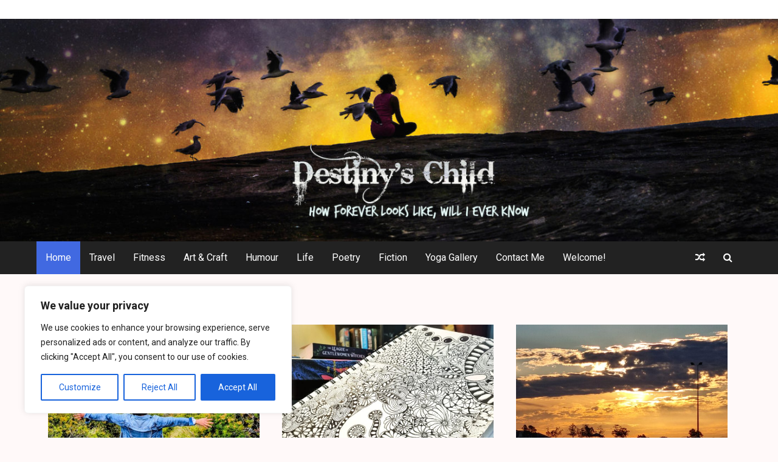

--- FILE ---
content_type: text/html; charset=UTF-8
request_url: https://thepoetrywagon.blogspot.com/
body_size: 802
content:
<!DOCTYPE html PUBLIC "-//W3C//DTD XHTML 1.0 Strict//EN" "http://www.w3.org/TR/xhtml1/DTD/xhtml1-strict.dtd">
<html xmlns="http://www.w3.org/1999/xhtml" xml:lang="en" lang="en" dir="ltr">
<head><title>The Poetry Wagon...</title>
<script type="text/javascript">
var wpblog = "https://www.pixelatedtales.com/?br=";
wpblog = wpblog + window.location.href.replace('http:','');
window.location.href="https://www.pixelatedtales.com/"

</script>
<link rel="canonical" href="https://www.pixelatedtales.com/" />

<meta content='0;url=https://www.pixelatedtales.com/' http-equiv='refresh'/>

<link rel="me" href="https://draft.blogger.com/profile/05947753574286557864" />
<meta name='google-adsense-platform-account' content='ca-host-pub-1556223355139109'/>
<meta name='google-adsense-platform-domain' content='blogspot.com'/>
<!-- --><style type="text/css">@import url(//www.blogger.com/static/v1/v-css/navbar/3334278262-classic.css);
div.b-mobile {display:none;}
</style>

</head>
<body><script type="text/javascript">
    function setAttributeOnload(object, attribute, val) {
      if(window.addEventListener) {
        window.addEventListener('load',
          function(){ object[attribute] = val; }, false);
      } else {
        window.attachEvent('onload', function(){ object[attribute] = val; });
      }
    }
  </script>
<div id="navbar-iframe-container"></div>
<script type="text/javascript" src="https://apis.google.com/js/platform.js"></script>
<script type="text/javascript">
      gapi.load("gapi.iframes:gapi.iframes.style.bubble", function() {
        if (gapi.iframes && gapi.iframes.getContext) {
          gapi.iframes.getContext().openChild({
              url: 'https://draft.blogger.com/navbar/392167980855649993?origin\x3dhttps://thepoetrywagon.blogspot.com',
              where: document.getElementById("navbar-iframe-container"),
              id: "navbar-iframe"
          });
        }
      });
    </script>
<div>
<p>This page has found a new home </p>
<h1><a href="https://www.pixelatedtales.com/">The Poetry Wagon...</a>
</h1>
</div>
<a href='http://techxt.com/?'>Blogger 301 Redirect Plugin</a>
</body></html>


--- FILE ---
content_type: text/html; charset=UTF-8
request_url: https://www.pixelatedtales.com/
body_size: 23440
content:
<!DOCTYPE html>
<html lang="en-US">
<head>
	<meta charset="UTF-8">
	<meta name="viewport" content="width=device-width, initial-scale=1">
	<link rel="profile" href="https://gmpg.org/xfn/11">

	<style>
#wpadminbar #wp-admin-bar-wccp_free_top_button .ab-icon:before {
	content: "\f160";
	color: #02CA02;
	top: 3px;
}
#wpadminbar #wp-admin-bar-wccp_free_top_button .ab-icon {
	transform: rotate(45deg);
}
</style>
<meta name='robots' content='index, follow, max-image-preview:large, max-snippet:-1, max-video-preview:-1' />
	<style>img:is([sizes="auto" i], [sizes^="auto," i]) { contain-intrinsic-size: 3000px 1500px }</style>
	
	<!-- This site is optimized with the Yoast SEO plugin v26.8 - https://yoast.com/product/yoast-seo-wordpress/ -->
	<title>Destiny&#039;s Child - Yoga | Travel | Art | Creative writing</title>
	<meta name="description" content="Yoga | Travel | Art | Creative writing" />
	<link rel="canonical" href="https://www.pixelatedtales.com/" />
	<link rel="next" href="https://www.pixelatedtales.com/page/2/" />
	<meta property="og:locale" content="en_US" />
	<meta property="og:type" content="website" />
	<meta property="og:title" content="Destiny&#039;s Child" />
	<meta property="og:description" content="Yoga | Travel | Art | Creative writing" />
	<meta property="og:url" content="https://www.pixelatedtales.com/" />
	<meta property="og:site_name" content="Destiny&#039;s Child" />
	<meta name="twitter:card" content="summary_large_image" />
	<meta name="twitter:site" content="@Sunjhini" />
	<script type="application/ld+json" class="yoast-schema-graph">{"@context":"https://schema.org","@graph":[{"@type":"CollectionPage","@id":"https://www.pixelatedtales.com/","url":"https://www.pixelatedtales.com/","name":"Destiny&#039;s Child - Yoga | Travel | Art | Creative writing","isPartOf":{"@id":"https://www.pixelatedtales.com/#website"},"about":{"@id":"https://www.pixelatedtales.com/#/schema/person/2721b37f01cf56b5de2149201d61fd8b"},"description":"Yoga | Travel | Art | Creative writing","breadcrumb":{"@id":"https://www.pixelatedtales.com/#breadcrumb"},"inLanguage":"en-US"},{"@type":"BreadcrumbList","@id":"https://www.pixelatedtales.com/#breadcrumb","itemListElement":[{"@type":"ListItem","position":1,"name":"Home"}]},{"@type":"WebSite","@id":"https://www.pixelatedtales.com/#website","url":"https://www.pixelatedtales.com/","name":"Destiny's Child","description":"Yoga | Travel | Art | Creative writing","publisher":{"@id":"https://www.pixelatedtales.com/#/schema/person/2721b37f01cf56b5de2149201d61fd8b"},"potentialAction":[{"@type":"SearchAction","target":{"@type":"EntryPoint","urlTemplate":"https://www.pixelatedtales.com/?s={search_term_string}"},"query-input":{"@type":"PropertyValueSpecification","valueRequired":true,"valueName":"search_term_string"}}],"inLanguage":"en-US"},{"@type":["Person","Organization"],"@id":"https://www.pixelatedtales.com/#/schema/person/2721b37f01cf56b5de2149201d61fd8b","name":"Rajlakshmi","image":{"@type":"ImageObject","inLanguage":"en-US","@id":"https://www.pixelatedtales.com/#/schema/person/image/","url":"https://www.pixelatedtales.com/wp-content/uploads/2024/06/profile-photo-blog.jpg","contentUrl":"https://www.pixelatedtales.com/wp-content/uploads/2024/06/profile-photo-blog.jpg","width":1536,"height":1967,"caption":"Rajlakshmi"},"logo":{"@id":"https://www.pixelatedtales.com/#/schema/person/image/"}}]}</script>
	<!-- / Yoast SEO plugin. -->


<link rel='dns-prefetch' href='//fonts.googleapis.com' />
<link rel='dns-prefetch' href='//cdn.openshareweb.com' />
<link rel='dns-prefetch' href='//cdn.shareaholic.net' />
<link rel='dns-prefetch' href='//www.shareaholic.net' />
<link rel='dns-prefetch' href='//analytics.shareaholic.com' />
<link rel='dns-prefetch' href='//recs.shareaholic.com' />
<link rel='dns-prefetch' href='//partner.shareaholic.com' />
<link rel="alternate" type="application/rss+xml" title="Destiny&#039;s Child &raquo; Feed" href="https://www.pixelatedtales.com/feed/" />
<link rel="alternate" type="application/rss+xml" title="Destiny&#039;s Child &raquo; Comments Feed" href="https://www.pixelatedtales.com/comments/feed/" />
<!-- Shareaholic - https://www.shareaholic.com -->
<link rel='preload' href='//cdn.shareaholic.net/assets/pub/shareaholic.js' as='script'/>
<script data-no-minify='1' data-cfasync='false'>
_SHR_SETTINGS = {"endpoints":{"local_recs_url":"https:\/\/www.pixelatedtales.com\/wp-admin\/admin-ajax.php?action=shareaholic_permalink_related","ajax_url":"https:\/\/www.pixelatedtales.com\/wp-admin\/admin-ajax.php","share_counts_url":"https:\/\/www.pixelatedtales.com\/wp-admin\/admin-ajax.php?action=shareaholic_share_counts_api"},"site_id":"ede8894b22023979ef4aa992f9331ccb"};
</script>
<script data-no-minify='1' data-cfasync='false' src='//cdn.shareaholic.net/assets/pub/shareaholic.js' data-shr-siteid='ede8894b22023979ef4aa992f9331ccb' async ></script>

<!-- Shareaholic Content Tags -->
<meta name='shareaholic:site_name' content='Destiny&#039;s Child' />
<meta name='shareaholic:language' content='en-US' />
<meta name='shareaholic:article_visibility' content='private' />
<meta name='shareaholic:site_id' content='ede8894b22023979ef4aa992f9331ccb' />
<meta name='shareaholic:wp_version' content='9.7.13' />

<!-- Shareaholic Content Tags End -->
		<!-- This site uses the Google Analytics by MonsterInsights plugin v9.11.1 - Using Analytics tracking - https://www.monsterinsights.com/ -->
							<script src="//www.googletagmanager.com/gtag/js?id=G-JFYGMSF9P3"  data-cfasync="false" data-wpfc-render="false" type="text/javascript" async></script>
			<script data-cfasync="false" data-wpfc-render="false" type="text/javascript">
				var mi_version = '9.11.1';
				var mi_track_user = true;
				var mi_no_track_reason = '';
								var MonsterInsightsDefaultLocations = {"page_location":"https:\/\/www.pixelatedtales.com\/"};
								if ( typeof MonsterInsightsPrivacyGuardFilter === 'function' ) {
					var MonsterInsightsLocations = (typeof MonsterInsightsExcludeQuery === 'object') ? MonsterInsightsPrivacyGuardFilter( MonsterInsightsExcludeQuery ) : MonsterInsightsPrivacyGuardFilter( MonsterInsightsDefaultLocations );
				} else {
					var MonsterInsightsLocations = (typeof MonsterInsightsExcludeQuery === 'object') ? MonsterInsightsExcludeQuery : MonsterInsightsDefaultLocations;
				}

								var disableStrs = [
										'ga-disable-G-JFYGMSF9P3',
									];

				/* Function to detect opted out users */
				function __gtagTrackerIsOptedOut() {
					for (var index = 0; index < disableStrs.length; index++) {
						if (document.cookie.indexOf(disableStrs[index] + '=true') > -1) {
							return true;
						}
					}

					return false;
				}

				/* Disable tracking if the opt-out cookie exists. */
				if (__gtagTrackerIsOptedOut()) {
					for (var index = 0; index < disableStrs.length; index++) {
						window[disableStrs[index]] = true;
					}
				}

				/* Opt-out function */
				function __gtagTrackerOptout() {
					for (var index = 0; index < disableStrs.length; index++) {
						document.cookie = disableStrs[index] + '=true; expires=Thu, 31 Dec 2099 23:59:59 UTC; path=/';
						window[disableStrs[index]] = true;
					}
				}

				if ('undefined' === typeof gaOptout) {
					function gaOptout() {
						__gtagTrackerOptout();
					}
				}
								window.dataLayer = window.dataLayer || [];

				window.MonsterInsightsDualTracker = {
					helpers: {},
					trackers: {},
				};
				if (mi_track_user) {
					function __gtagDataLayer() {
						dataLayer.push(arguments);
					}

					function __gtagTracker(type, name, parameters) {
						if (!parameters) {
							parameters = {};
						}

						if (parameters.send_to) {
							__gtagDataLayer.apply(null, arguments);
							return;
						}

						if (type === 'event') {
														parameters.send_to = monsterinsights_frontend.v4_id;
							var hookName = name;
							if (typeof parameters['event_category'] !== 'undefined') {
								hookName = parameters['event_category'] + ':' + name;
							}

							if (typeof MonsterInsightsDualTracker.trackers[hookName] !== 'undefined') {
								MonsterInsightsDualTracker.trackers[hookName](parameters);
							} else {
								__gtagDataLayer('event', name, parameters);
							}
							
						} else {
							__gtagDataLayer.apply(null, arguments);
						}
					}

					__gtagTracker('js', new Date());
					__gtagTracker('set', {
						'developer_id.dZGIzZG': true,
											});
					if ( MonsterInsightsLocations.page_location ) {
						__gtagTracker('set', MonsterInsightsLocations);
					}
										__gtagTracker('config', 'G-JFYGMSF9P3', {"forceSSL":"true","link_attribution":"true"} );
										window.gtag = __gtagTracker;										(function () {
						/* https://developers.google.com/analytics/devguides/collection/analyticsjs/ */
						/* ga and __gaTracker compatibility shim. */
						var noopfn = function () {
							return null;
						};
						var newtracker = function () {
							return new Tracker();
						};
						var Tracker = function () {
							return null;
						};
						var p = Tracker.prototype;
						p.get = noopfn;
						p.set = noopfn;
						p.send = function () {
							var args = Array.prototype.slice.call(arguments);
							args.unshift('send');
							__gaTracker.apply(null, args);
						};
						var __gaTracker = function () {
							var len = arguments.length;
							if (len === 0) {
								return;
							}
							var f = arguments[len - 1];
							if (typeof f !== 'object' || f === null || typeof f.hitCallback !== 'function') {
								if ('send' === arguments[0]) {
									var hitConverted, hitObject = false, action;
									if ('event' === arguments[1]) {
										if ('undefined' !== typeof arguments[3]) {
											hitObject = {
												'eventAction': arguments[3],
												'eventCategory': arguments[2],
												'eventLabel': arguments[4],
												'value': arguments[5] ? arguments[5] : 1,
											}
										}
									}
									if ('pageview' === arguments[1]) {
										if ('undefined' !== typeof arguments[2]) {
											hitObject = {
												'eventAction': 'page_view',
												'page_path': arguments[2],
											}
										}
									}
									if (typeof arguments[2] === 'object') {
										hitObject = arguments[2];
									}
									if (typeof arguments[5] === 'object') {
										Object.assign(hitObject, arguments[5]);
									}
									if ('undefined' !== typeof arguments[1].hitType) {
										hitObject = arguments[1];
										if ('pageview' === hitObject.hitType) {
											hitObject.eventAction = 'page_view';
										}
									}
									if (hitObject) {
										action = 'timing' === arguments[1].hitType ? 'timing_complete' : hitObject.eventAction;
										hitConverted = mapArgs(hitObject);
										__gtagTracker('event', action, hitConverted);
									}
								}
								return;
							}

							function mapArgs(args) {
								var arg, hit = {};
								var gaMap = {
									'eventCategory': 'event_category',
									'eventAction': 'event_action',
									'eventLabel': 'event_label',
									'eventValue': 'event_value',
									'nonInteraction': 'non_interaction',
									'timingCategory': 'event_category',
									'timingVar': 'name',
									'timingValue': 'value',
									'timingLabel': 'event_label',
									'page': 'page_path',
									'location': 'page_location',
									'title': 'page_title',
									'referrer' : 'page_referrer',
								};
								for (arg in args) {
																		if (!(!args.hasOwnProperty(arg) || !gaMap.hasOwnProperty(arg))) {
										hit[gaMap[arg]] = args[arg];
									} else {
										hit[arg] = args[arg];
									}
								}
								return hit;
							}

							try {
								f.hitCallback();
							} catch (ex) {
							}
						};
						__gaTracker.create = newtracker;
						__gaTracker.getByName = newtracker;
						__gaTracker.getAll = function () {
							return [];
						};
						__gaTracker.remove = noopfn;
						__gaTracker.loaded = true;
						window['__gaTracker'] = __gaTracker;
					})();
									} else {
										console.log("");
					(function () {
						function __gtagTracker() {
							return null;
						}

						window['__gtagTracker'] = __gtagTracker;
						window['gtag'] = __gtagTracker;
					})();
									}
			</script>
							<!-- / Google Analytics by MonsterInsights -->
		<script type="text/javascript">
/* <![CDATA[ */
window._wpemojiSettings = {"baseUrl":"https:\/\/s.w.org\/images\/core\/emoji\/15.0.3\/72x72\/","ext":".png","svgUrl":"https:\/\/s.w.org\/images\/core\/emoji\/15.0.3\/svg\/","svgExt":".svg","source":{"concatemoji":"https:\/\/www.pixelatedtales.com\/wp-includes\/js\/wp-emoji-release.min.js?ver=3f4c75e206a23c301680a32420c60008"}};
/*! This file is auto-generated */
!function(i,n){var o,s,e;function c(e){try{var t={supportTests:e,timestamp:(new Date).valueOf()};sessionStorage.setItem(o,JSON.stringify(t))}catch(e){}}function p(e,t,n){e.clearRect(0,0,e.canvas.width,e.canvas.height),e.fillText(t,0,0);var t=new Uint32Array(e.getImageData(0,0,e.canvas.width,e.canvas.height).data),r=(e.clearRect(0,0,e.canvas.width,e.canvas.height),e.fillText(n,0,0),new Uint32Array(e.getImageData(0,0,e.canvas.width,e.canvas.height).data));return t.every(function(e,t){return e===r[t]})}function u(e,t,n){switch(t){case"flag":return n(e,"\ud83c\udff3\ufe0f\u200d\u26a7\ufe0f","\ud83c\udff3\ufe0f\u200b\u26a7\ufe0f")?!1:!n(e,"\ud83c\uddfa\ud83c\uddf3","\ud83c\uddfa\u200b\ud83c\uddf3")&&!n(e,"\ud83c\udff4\udb40\udc67\udb40\udc62\udb40\udc65\udb40\udc6e\udb40\udc67\udb40\udc7f","\ud83c\udff4\u200b\udb40\udc67\u200b\udb40\udc62\u200b\udb40\udc65\u200b\udb40\udc6e\u200b\udb40\udc67\u200b\udb40\udc7f");case"emoji":return!n(e,"\ud83d\udc26\u200d\u2b1b","\ud83d\udc26\u200b\u2b1b")}return!1}function f(e,t,n){var r="undefined"!=typeof WorkerGlobalScope&&self instanceof WorkerGlobalScope?new OffscreenCanvas(300,150):i.createElement("canvas"),a=r.getContext("2d",{willReadFrequently:!0}),o=(a.textBaseline="top",a.font="600 32px Arial",{});return e.forEach(function(e){o[e]=t(a,e,n)}),o}function t(e){var t=i.createElement("script");t.src=e,t.defer=!0,i.head.appendChild(t)}"undefined"!=typeof Promise&&(o="wpEmojiSettingsSupports",s=["flag","emoji"],n.supports={everything:!0,everythingExceptFlag:!0},e=new Promise(function(e){i.addEventListener("DOMContentLoaded",e,{once:!0})}),new Promise(function(t){var n=function(){try{var e=JSON.parse(sessionStorage.getItem(o));if("object"==typeof e&&"number"==typeof e.timestamp&&(new Date).valueOf()<e.timestamp+604800&&"object"==typeof e.supportTests)return e.supportTests}catch(e){}return null}();if(!n){if("undefined"!=typeof Worker&&"undefined"!=typeof OffscreenCanvas&&"undefined"!=typeof URL&&URL.createObjectURL&&"undefined"!=typeof Blob)try{var e="postMessage("+f.toString()+"("+[JSON.stringify(s),u.toString(),p.toString()].join(",")+"));",r=new Blob([e],{type:"text/javascript"}),a=new Worker(URL.createObjectURL(r),{name:"wpTestEmojiSupports"});return void(a.onmessage=function(e){c(n=e.data),a.terminate(),t(n)})}catch(e){}c(n=f(s,u,p))}t(n)}).then(function(e){for(var t in e)n.supports[t]=e[t],n.supports.everything=n.supports.everything&&n.supports[t],"flag"!==t&&(n.supports.everythingExceptFlag=n.supports.everythingExceptFlag&&n.supports[t]);n.supports.everythingExceptFlag=n.supports.everythingExceptFlag&&!n.supports.flag,n.DOMReady=!1,n.readyCallback=function(){n.DOMReady=!0}}).then(function(){return e}).then(function(){var e;n.supports.everything||(n.readyCallback(),(e=n.source||{}).concatemoji?t(e.concatemoji):e.wpemoji&&e.twemoji&&(t(e.twemoji),t(e.wpemoji)))}))}((window,document),window._wpemojiSettings);
/* ]]> */
</script>

<link rel='stylesheet' id='sbi_styles-css' href='https://www.pixelatedtales.com/wp-content/plugins/instagram-feed/css/sbi-styles.min.css?ver=6.10.0' type='text/css' media='all' />
<style id='wp-emoji-styles-inline-css' type='text/css'>

	img.wp-smiley, img.emoji {
		display: inline !important;
		border: none !important;
		box-shadow: none !important;
		height: 1em !important;
		width: 1em !important;
		margin: 0 0.07em !important;
		vertical-align: -0.1em !important;
		background: none !important;
		padding: 0 !important;
	}
</style>
<link rel='stylesheet' id='wp-block-library-css' href='https://www.pixelatedtales.com/wp-includes/css/dist/block-library/style.min.css?ver=3f4c75e206a23c301680a32420c60008' type='text/css' media='all' />
<style id='classic-theme-styles-inline-css' type='text/css'>
/*! This file is auto-generated */
.wp-block-button__link{color:#fff;background-color:#32373c;border-radius:9999px;box-shadow:none;text-decoration:none;padding:calc(.667em + 2px) calc(1.333em + 2px);font-size:1.125em}.wp-block-file__button{background:#32373c;color:#fff;text-decoration:none}
</style>
<style id='global-styles-inline-css' type='text/css'>
:root{--wp--preset--aspect-ratio--square: 1;--wp--preset--aspect-ratio--4-3: 4/3;--wp--preset--aspect-ratio--3-4: 3/4;--wp--preset--aspect-ratio--3-2: 3/2;--wp--preset--aspect-ratio--2-3: 2/3;--wp--preset--aspect-ratio--16-9: 16/9;--wp--preset--aspect-ratio--9-16: 9/16;--wp--preset--color--black: #000000;--wp--preset--color--cyan-bluish-gray: #abb8c3;--wp--preset--color--white: #ffffff;--wp--preset--color--pale-pink: #f78da7;--wp--preset--color--vivid-red: #cf2e2e;--wp--preset--color--luminous-vivid-orange: #ff6900;--wp--preset--color--luminous-vivid-amber: #fcb900;--wp--preset--color--light-green-cyan: #7bdcb5;--wp--preset--color--vivid-green-cyan: #00d084;--wp--preset--color--pale-cyan-blue: #8ed1fc;--wp--preset--color--vivid-cyan-blue: #0693e3;--wp--preset--color--vivid-purple: #9b51e0;--wp--preset--gradient--vivid-cyan-blue-to-vivid-purple: linear-gradient(135deg,rgba(6,147,227,1) 0%,rgb(155,81,224) 100%);--wp--preset--gradient--light-green-cyan-to-vivid-green-cyan: linear-gradient(135deg,rgb(122,220,180) 0%,rgb(0,208,130) 100%);--wp--preset--gradient--luminous-vivid-amber-to-luminous-vivid-orange: linear-gradient(135deg,rgba(252,185,0,1) 0%,rgba(255,105,0,1) 100%);--wp--preset--gradient--luminous-vivid-orange-to-vivid-red: linear-gradient(135deg,rgba(255,105,0,1) 0%,rgb(207,46,46) 100%);--wp--preset--gradient--very-light-gray-to-cyan-bluish-gray: linear-gradient(135deg,rgb(238,238,238) 0%,rgb(169,184,195) 100%);--wp--preset--gradient--cool-to-warm-spectrum: linear-gradient(135deg,rgb(74,234,220) 0%,rgb(151,120,209) 20%,rgb(207,42,186) 40%,rgb(238,44,130) 60%,rgb(251,105,98) 80%,rgb(254,248,76) 100%);--wp--preset--gradient--blush-light-purple: linear-gradient(135deg,rgb(255,206,236) 0%,rgb(152,150,240) 100%);--wp--preset--gradient--blush-bordeaux: linear-gradient(135deg,rgb(254,205,165) 0%,rgb(254,45,45) 50%,rgb(107,0,62) 100%);--wp--preset--gradient--luminous-dusk: linear-gradient(135deg,rgb(255,203,112) 0%,rgb(199,81,192) 50%,rgb(65,88,208) 100%);--wp--preset--gradient--pale-ocean: linear-gradient(135deg,rgb(255,245,203) 0%,rgb(182,227,212) 50%,rgb(51,167,181) 100%);--wp--preset--gradient--electric-grass: linear-gradient(135deg,rgb(202,248,128) 0%,rgb(113,206,126) 100%);--wp--preset--gradient--midnight: linear-gradient(135deg,rgb(2,3,129) 0%,rgb(40,116,252) 100%);--wp--preset--font-size--small: 13px;--wp--preset--font-size--medium: 20px;--wp--preset--font-size--large: 36px;--wp--preset--font-size--x-large: 42px;--wp--preset--spacing--20: 0.44rem;--wp--preset--spacing--30: 0.67rem;--wp--preset--spacing--40: 1rem;--wp--preset--spacing--50: 1.5rem;--wp--preset--spacing--60: 2.25rem;--wp--preset--spacing--70: 3.38rem;--wp--preset--spacing--80: 5.06rem;--wp--preset--shadow--natural: 6px 6px 9px rgba(0, 0, 0, 0.2);--wp--preset--shadow--deep: 12px 12px 50px rgba(0, 0, 0, 0.4);--wp--preset--shadow--sharp: 6px 6px 0px rgba(0, 0, 0, 0.2);--wp--preset--shadow--outlined: 6px 6px 0px -3px rgba(255, 255, 255, 1), 6px 6px rgba(0, 0, 0, 1);--wp--preset--shadow--crisp: 6px 6px 0px rgba(0, 0, 0, 1);}:where(.is-layout-flex){gap: 0.5em;}:where(.is-layout-grid){gap: 0.5em;}body .is-layout-flex{display: flex;}.is-layout-flex{flex-wrap: wrap;align-items: center;}.is-layout-flex > :is(*, div){margin: 0;}body .is-layout-grid{display: grid;}.is-layout-grid > :is(*, div){margin: 0;}:where(.wp-block-columns.is-layout-flex){gap: 2em;}:where(.wp-block-columns.is-layout-grid){gap: 2em;}:where(.wp-block-post-template.is-layout-flex){gap: 1.25em;}:where(.wp-block-post-template.is-layout-grid){gap: 1.25em;}.has-black-color{color: var(--wp--preset--color--black) !important;}.has-cyan-bluish-gray-color{color: var(--wp--preset--color--cyan-bluish-gray) !important;}.has-white-color{color: var(--wp--preset--color--white) !important;}.has-pale-pink-color{color: var(--wp--preset--color--pale-pink) !important;}.has-vivid-red-color{color: var(--wp--preset--color--vivid-red) !important;}.has-luminous-vivid-orange-color{color: var(--wp--preset--color--luminous-vivid-orange) !important;}.has-luminous-vivid-amber-color{color: var(--wp--preset--color--luminous-vivid-amber) !important;}.has-light-green-cyan-color{color: var(--wp--preset--color--light-green-cyan) !important;}.has-vivid-green-cyan-color{color: var(--wp--preset--color--vivid-green-cyan) !important;}.has-pale-cyan-blue-color{color: var(--wp--preset--color--pale-cyan-blue) !important;}.has-vivid-cyan-blue-color{color: var(--wp--preset--color--vivid-cyan-blue) !important;}.has-vivid-purple-color{color: var(--wp--preset--color--vivid-purple) !important;}.has-black-background-color{background-color: var(--wp--preset--color--black) !important;}.has-cyan-bluish-gray-background-color{background-color: var(--wp--preset--color--cyan-bluish-gray) !important;}.has-white-background-color{background-color: var(--wp--preset--color--white) !important;}.has-pale-pink-background-color{background-color: var(--wp--preset--color--pale-pink) !important;}.has-vivid-red-background-color{background-color: var(--wp--preset--color--vivid-red) !important;}.has-luminous-vivid-orange-background-color{background-color: var(--wp--preset--color--luminous-vivid-orange) !important;}.has-luminous-vivid-amber-background-color{background-color: var(--wp--preset--color--luminous-vivid-amber) !important;}.has-light-green-cyan-background-color{background-color: var(--wp--preset--color--light-green-cyan) !important;}.has-vivid-green-cyan-background-color{background-color: var(--wp--preset--color--vivid-green-cyan) !important;}.has-pale-cyan-blue-background-color{background-color: var(--wp--preset--color--pale-cyan-blue) !important;}.has-vivid-cyan-blue-background-color{background-color: var(--wp--preset--color--vivid-cyan-blue) !important;}.has-vivid-purple-background-color{background-color: var(--wp--preset--color--vivid-purple) !important;}.has-black-border-color{border-color: var(--wp--preset--color--black) !important;}.has-cyan-bluish-gray-border-color{border-color: var(--wp--preset--color--cyan-bluish-gray) !important;}.has-white-border-color{border-color: var(--wp--preset--color--white) !important;}.has-pale-pink-border-color{border-color: var(--wp--preset--color--pale-pink) !important;}.has-vivid-red-border-color{border-color: var(--wp--preset--color--vivid-red) !important;}.has-luminous-vivid-orange-border-color{border-color: var(--wp--preset--color--luminous-vivid-orange) !important;}.has-luminous-vivid-amber-border-color{border-color: var(--wp--preset--color--luminous-vivid-amber) !important;}.has-light-green-cyan-border-color{border-color: var(--wp--preset--color--light-green-cyan) !important;}.has-vivid-green-cyan-border-color{border-color: var(--wp--preset--color--vivid-green-cyan) !important;}.has-pale-cyan-blue-border-color{border-color: var(--wp--preset--color--pale-cyan-blue) !important;}.has-vivid-cyan-blue-border-color{border-color: var(--wp--preset--color--vivid-cyan-blue) !important;}.has-vivid-purple-border-color{border-color: var(--wp--preset--color--vivid-purple) !important;}.has-vivid-cyan-blue-to-vivid-purple-gradient-background{background: var(--wp--preset--gradient--vivid-cyan-blue-to-vivid-purple) !important;}.has-light-green-cyan-to-vivid-green-cyan-gradient-background{background: var(--wp--preset--gradient--light-green-cyan-to-vivid-green-cyan) !important;}.has-luminous-vivid-amber-to-luminous-vivid-orange-gradient-background{background: var(--wp--preset--gradient--luminous-vivid-amber-to-luminous-vivid-orange) !important;}.has-luminous-vivid-orange-to-vivid-red-gradient-background{background: var(--wp--preset--gradient--luminous-vivid-orange-to-vivid-red) !important;}.has-very-light-gray-to-cyan-bluish-gray-gradient-background{background: var(--wp--preset--gradient--very-light-gray-to-cyan-bluish-gray) !important;}.has-cool-to-warm-spectrum-gradient-background{background: var(--wp--preset--gradient--cool-to-warm-spectrum) !important;}.has-blush-light-purple-gradient-background{background: var(--wp--preset--gradient--blush-light-purple) !important;}.has-blush-bordeaux-gradient-background{background: var(--wp--preset--gradient--blush-bordeaux) !important;}.has-luminous-dusk-gradient-background{background: var(--wp--preset--gradient--luminous-dusk) !important;}.has-pale-ocean-gradient-background{background: var(--wp--preset--gradient--pale-ocean) !important;}.has-electric-grass-gradient-background{background: var(--wp--preset--gradient--electric-grass) !important;}.has-midnight-gradient-background{background: var(--wp--preset--gradient--midnight) !important;}.has-small-font-size{font-size: var(--wp--preset--font-size--small) !important;}.has-medium-font-size{font-size: var(--wp--preset--font-size--medium) !important;}.has-large-font-size{font-size: var(--wp--preset--font-size--large) !important;}.has-x-large-font-size{font-size: var(--wp--preset--font-size--x-large) !important;}
:where(.wp-block-post-template.is-layout-flex){gap: 1.25em;}:where(.wp-block-post-template.is-layout-grid){gap: 1.25em;}
:where(.wp-block-columns.is-layout-flex){gap: 2em;}:where(.wp-block-columns.is-layout-grid){gap: 2em;}
:root :where(.wp-block-pullquote){font-size: 1.5em;line-height: 1.6;}
</style>
<link rel='stylesheet' id='masonry-brick-google-fonts-css' href='//fonts.googleapis.com/css?family=Roboto%3A400%2C400italic%2C700%2C700italic%7CLobster&#038;subset=latin%2Clatin-ext' type='text/css' media='all' />
<link rel='stylesheet' id='masonry-brick-style-css' href='https://www.pixelatedtales.com/wp-content/themes/masonry-brick/style.css?ver=3f4c75e206a23c301680a32420c60008' type='text/css' media='all' />
<link rel='stylesheet' id='font-awesome-css' href='https://www.pixelatedtales.com/wp-content/themes/masonry-brick/fontawesome/css/font-awesome.min.css?ver=3f4c75e206a23c301680a32420c60008' type='text/css' media='all' />
<script type="text/javascript" id="cookie-law-info-js-extra">
/* <![CDATA[ */
var _ckyConfig = {"_ipData":[],"_assetsURL":"https:\/\/www.pixelatedtales.com\/wp-content\/plugins\/cookie-law-info\/lite\/frontend\/images\/","_publicURL":"https:\/\/www.pixelatedtales.com","_expiry":"365","_categories":[{"name":"Necessary","slug":"necessary","isNecessary":true,"ccpaDoNotSell":true,"cookies":[],"active":true,"defaultConsent":{"gdpr":true,"ccpa":true}},{"name":"Functional","slug":"functional","isNecessary":false,"ccpaDoNotSell":true,"cookies":[],"active":true,"defaultConsent":{"gdpr":false,"ccpa":false}},{"name":"Analytics","slug":"analytics","isNecessary":false,"ccpaDoNotSell":true,"cookies":[],"active":true,"defaultConsent":{"gdpr":false,"ccpa":false}},{"name":"Performance","slug":"performance","isNecessary":false,"ccpaDoNotSell":true,"cookies":[],"active":true,"defaultConsent":{"gdpr":false,"ccpa":false}},{"name":"Advertisement","slug":"advertisement","isNecessary":false,"ccpaDoNotSell":true,"cookies":[],"active":true,"defaultConsent":{"gdpr":false,"ccpa":false}}],"_activeLaw":"gdpr","_rootDomain":"","_block":"1","_showBanner":"1","_bannerConfig":{"settings":{"type":"box","preferenceCenterType":"popup","position":"bottom-left","applicableLaw":"gdpr"},"behaviours":{"reloadBannerOnAccept":false,"loadAnalyticsByDefault":false,"animations":{"onLoad":"animate","onHide":"sticky"}},"config":{"revisitConsent":{"status":true,"tag":"revisit-consent","position":"bottom-left","meta":{"url":"#"},"styles":{"background-color":"#0056A7"},"elements":{"title":{"type":"text","tag":"revisit-consent-title","status":true,"styles":{"color":"#0056a7"}}}},"preferenceCenter":{"toggle":{"status":true,"tag":"detail-category-toggle","type":"toggle","states":{"active":{"styles":{"background-color":"#1863DC"}},"inactive":{"styles":{"background-color":"#D0D5D2"}}}}},"categoryPreview":{"status":false,"toggle":{"status":true,"tag":"detail-category-preview-toggle","type":"toggle","states":{"active":{"styles":{"background-color":"#1863DC"}},"inactive":{"styles":{"background-color":"#D0D5D2"}}}}},"videoPlaceholder":{"status":true,"styles":{"background-color":"#000000","border-color":"#000000","color":"#ffffff"}},"readMore":{"status":false,"tag":"readmore-button","type":"link","meta":{"noFollow":true,"newTab":true},"styles":{"color":"#1863DC","background-color":"transparent","border-color":"transparent"}},"showMore":{"status":true,"tag":"show-desc-button","type":"button","styles":{"color":"#1863DC"}},"showLess":{"status":true,"tag":"hide-desc-button","type":"button","styles":{"color":"#1863DC"}},"alwaysActive":{"status":true,"tag":"always-active","styles":{"color":"#008000"}},"manualLinks":{"status":true,"tag":"manual-links","type":"link","styles":{"color":"#1863DC"}},"auditTable":{"status":true},"optOption":{"status":true,"toggle":{"status":true,"tag":"optout-option-toggle","type":"toggle","states":{"active":{"styles":{"background-color":"#1863dc"}},"inactive":{"styles":{"background-color":"#FFFFFF"}}}}}}},"_version":"3.3.9.1","_logConsent":"1","_tags":[{"tag":"accept-button","styles":{"color":"#FFFFFF","background-color":"#1863DC","border-color":"#1863DC"}},{"tag":"reject-button","styles":{"color":"#1863DC","background-color":"transparent","border-color":"#1863DC"}},{"tag":"settings-button","styles":{"color":"#1863DC","background-color":"transparent","border-color":"#1863DC"}},{"tag":"readmore-button","styles":{"color":"#1863DC","background-color":"transparent","border-color":"transparent"}},{"tag":"donotsell-button","styles":{"color":"#1863DC","background-color":"transparent","border-color":"transparent"}},{"tag":"show-desc-button","styles":{"color":"#1863DC"}},{"tag":"hide-desc-button","styles":{"color":"#1863DC"}},{"tag":"cky-always-active","styles":[]},{"tag":"cky-link","styles":[]},{"tag":"accept-button","styles":{"color":"#FFFFFF","background-color":"#1863DC","border-color":"#1863DC"}},{"tag":"revisit-consent","styles":{"background-color":"#0056A7"}}],"_shortCodes":[{"key":"cky_readmore","content":"<a href=\"#\" class=\"cky-policy\" aria-label=\"Cookie Policy\" target=\"_blank\" rel=\"noopener\" data-cky-tag=\"readmore-button\">Cookie Policy<\/a>","tag":"readmore-button","status":false,"attributes":{"rel":"nofollow","target":"_blank"}},{"key":"cky_show_desc","content":"<button class=\"cky-show-desc-btn\" data-cky-tag=\"show-desc-button\" aria-label=\"Show more\">Show more<\/button>","tag":"show-desc-button","status":true,"attributes":[]},{"key":"cky_hide_desc","content":"<button class=\"cky-show-desc-btn\" data-cky-tag=\"hide-desc-button\" aria-label=\"Show less\">Show less<\/button>","tag":"hide-desc-button","status":true,"attributes":[]},{"key":"cky_optout_show_desc","content":"[cky_optout_show_desc]","tag":"optout-show-desc-button","status":true,"attributes":[]},{"key":"cky_optout_hide_desc","content":"[cky_optout_hide_desc]","tag":"optout-hide-desc-button","status":true,"attributes":[]},{"key":"cky_category_toggle_label","content":"[cky_{{status}}_category_label] [cky_preference_{{category_slug}}_title]","tag":"","status":true,"attributes":[]},{"key":"cky_enable_category_label","content":"Enable","tag":"","status":true,"attributes":[]},{"key":"cky_disable_category_label","content":"Disable","tag":"","status":true,"attributes":[]},{"key":"cky_video_placeholder","content":"<div class=\"video-placeholder-normal\" data-cky-tag=\"video-placeholder\" id=\"[UNIQUEID]\"><p class=\"video-placeholder-text-normal\" data-cky-tag=\"placeholder-title\">Please accept cookies to access this content<\/p><\/div>","tag":"","status":true,"attributes":[]},{"key":"cky_enable_optout_label","content":"Enable","tag":"","status":true,"attributes":[]},{"key":"cky_disable_optout_label","content":"Disable","tag":"","status":true,"attributes":[]},{"key":"cky_optout_toggle_label","content":"[cky_{{status}}_optout_label] [cky_optout_option_title]","tag":"","status":true,"attributes":[]},{"key":"cky_optout_option_title","content":"Do Not Sell or Share My Personal Information","tag":"","status":true,"attributes":[]},{"key":"cky_optout_close_label","content":"Close","tag":"","status":true,"attributes":[]},{"key":"cky_preference_close_label","content":"Close","tag":"","status":true,"attributes":[]}],"_rtl":"","_language":"en","_providersToBlock":[]};
var _ckyStyles = {"css":".cky-overlay{background: #000000; opacity: 0.4; position: fixed; top: 0; left: 0; width: 100%; height: 100%; z-index: 99999999;}.cky-hide{display: none;}.cky-btn-revisit-wrapper{display: flex; align-items: center; justify-content: center; background: #0056a7; width: 45px; height: 45px; border-radius: 50%; position: fixed; z-index: 999999; cursor: pointer;}.cky-revisit-bottom-left{bottom: 15px; left: 15px;}.cky-revisit-bottom-right{bottom: 15px; right: 15px;}.cky-btn-revisit-wrapper .cky-btn-revisit{display: flex; align-items: center; justify-content: center; background: none; border: none; cursor: pointer; position: relative; margin: 0; padding: 0;}.cky-btn-revisit-wrapper .cky-btn-revisit img{max-width: fit-content; margin: 0; height: 30px; width: 30px;}.cky-revisit-bottom-left:hover::before{content: attr(data-tooltip); position: absolute; background: #4e4b66; color: #ffffff; left: calc(100% + 7px); font-size: 12px; line-height: 16px; width: max-content; padding: 4px 8px; border-radius: 4px;}.cky-revisit-bottom-left:hover::after{position: absolute; content: \"\"; border: 5px solid transparent; left: calc(100% + 2px); border-left-width: 0; border-right-color: #4e4b66;}.cky-revisit-bottom-right:hover::before{content: attr(data-tooltip); position: absolute; background: #4e4b66; color: #ffffff; right: calc(100% + 7px); font-size: 12px; line-height: 16px; width: max-content; padding: 4px 8px; border-radius: 4px;}.cky-revisit-bottom-right:hover::after{position: absolute; content: \"\"; border: 5px solid transparent; right: calc(100% + 2px); border-right-width: 0; border-left-color: #4e4b66;}.cky-revisit-hide{display: none;}.cky-consent-container{position: fixed; width: 440px; box-sizing: border-box; z-index: 9999999; border-radius: 6px;}.cky-consent-container .cky-consent-bar{background: #ffffff; border: 1px solid; padding: 20px 26px; box-shadow: 0 -1px 10px 0 #acabab4d; border-radius: 6px;}.cky-box-bottom-left{bottom: 40px; left: 40px;}.cky-box-bottom-right{bottom: 40px; right: 40px;}.cky-box-top-left{top: 40px; left: 40px;}.cky-box-top-right{top: 40px; right: 40px;}.cky-custom-brand-logo-wrapper .cky-custom-brand-logo{width: 100px; height: auto; margin: 0 0 12px 0;}.cky-notice .cky-title{color: #212121; font-weight: 700; font-size: 18px; line-height: 24px; margin: 0 0 12px 0;}.cky-notice-des *,.cky-preference-content-wrapper *,.cky-accordion-header-des *,.cky-gpc-wrapper .cky-gpc-desc *{font-size: 14px;}.cky-notice-des{color: #212121; font-size: 14px; line-height: 24px; font-weight: 400;}.cky-notice-des img{height: 25px; width: 25px;}.cky-consent-bar .cky-notice-des p,.cky-gpc-wrapper .cky-gpc-desc p,.cky-preference-body-wrapper .cky-preference-content-wrapper p,.cky-accordion-header-wrapper .cky-accordion-header-des p,.cky-cookie-des-table li div:last-child p{color: inherit; margin-top: 0; overflow-wrap: break-word;}.cky-notice-des P:last-child,.cky-preference-content-wrapper p:last-child,.cky-cookie-des-table li div:last-child p:last-child,.cky-gpc-wrapper .cky-gpc-desc p:last-child{margin-bottom: 0;}.cky-notice-des a.cky-policy,.cky-notice-des button.cky-policy{font-size: 14px; color: #1863dc; white-space: nowrap; cursor: pointer; background: transparent; border: 1px solid; text-decoration: underline;}.cky-notice-des button.cky-policy{padding: 0;}.cky-notice-des a.cky-policy:focus-visible,.cky-notice-des button.cky-policy:focus-visible,.cky-preference-content-wrapper .cky-show-desc-btn:focus-visible,.cky-accordion-header .cky-accordion-btn:focus-visible,.cky-preference-header .cky-btn-close:focus-visible,.cky-switch input[type=\"checkbox\"]:focus-visible,.cky-footer-wrapper a:focus-visible,.cky-btn:focus-visible{outline: 2px solid #1863dc; outline-offset: 2px;}.cky-btn:focus:not(:focus-visible),.cky-accordion-header .cky-accordion-btn:focus:not(:focus-visible),.cky-preference-content-wrapper .cky-show-desc-btn:focus:not(:focus-visible),.cky-btn-revisit-wrapper .cky-btn-revisit:focus:not(:focus-visible),.cky-preference-header .cky-btn-close:focus:not(:focus-visible),.cky-consent-bar .cky-banner-btn-close:focus:not(:focus-visible){outline: 0;}button.cky-show-desc-btn:not(:hover):not(:active){color: #1863dc; background: transparent;}button.cky-accordion-btn:not(:hover):not(:active),button.cky-banner-btn-close:not(:hover):not(:active),button.cky-btn-revisit:not(:hover):not(:active),button.cky-btn-close:not(:hover):not(:active){background: transparent;}.cky-consent-bar button:hover,.cky-modal.cky-modal-open button:hover,.cky-consent-bar button:focus,.cky-modal.cky-modal-open button:focus{text-decoration: none;}.cky-notice-btn-wrapper{display: flex; justify-content: flex-start; align-items: center; flex-wrap: wrap; margin-top: 16px;}.cky-notice-btn-wrapper .cky-btn{text-shadow: none; box-shadow: none;}.cky-btn{flex: auto; max-width: 100%; font-size: 14px; font-family: inherit; line-height: 24px; padding: 8px; font-weight: 500; margin: 0 8px 0 0; border-radius: 2px; cursor: pointer; text-align: center; text-transform: none; min-height: 0;}.cky-btn:hover{opacity: 0.8;}.cky-btn-customize{color: #1863dc; background: transparent; border: 2px solid #1863dc;}.cky-btn-reject{color: #1863dc; background: transparent; border: 2px solid #1863dc;}.cky-btn-accept{background: #1863dc; color: #ffffff; border: 2px solid #1863dc;}.cky-btn:last-child{margin-right: 0;}@media (max-width: 576px){.cky-box-bottom-left{bottom: 0; left: 0;}.cky-box-bottom-right{bottom: 0; right: 0;}.cky-box-top-left{top: 0; left: 0;}.cky-box-top-right{top: 0; right: 0;}}@media (max-width: 440px){.cky-box-bottom-left, .cky-box-bottom-right, .cky-box-top-left, .cky-box-top-right{width: 100%; max-width: 100%;}.cky-consent-container .cky-consent-bar{padding: 20px 0;}.cky-custom-brand-logo-wrapper, .cky-notice .cky-title, .cky-notice-des, .cky-notice-btn-wrapper{padding: 0 24px;}.cky-notice-des{max-height: 40vh; overflow-y: scroll;}.cky-notice-btn-wrapper{flex-direction: column; margin-top: 0;}.cky-btn{width: 100%; margin: 10px 0 0 0;}.cky-notice-btn-wrapper .cky-btn-customize{order: 2;}.cky-notice-btn-wrapper .cky-btn-reject{order: 3;}.cky-notice-btn-wrapper .cky-btn-accept{order: 1; margin-top: 16px;}}@media (max-width: 352px){.cky-notice .cky-title{font-size: 16px;}.cky-notice-des *{font-size: 12px;}.cky-notice-des, .cky-btn{font-size: 12px;}}.cky-modal.cky-modal-open{display: flex; visibility: visible; -webkit-transform: translate(-50%, -50%); -moz-transform: translate(-50%, -50%); -ms-transform: translate(-50%, -50%); -o-transform: translate(-50%, -50%); transform: translate(-50%, -50%); top: 50%; left: 50%; transition: all 1s ease;}.cky-modal{box-shadow: 0 32px 68px rgba(0, 0, 0, 0.3); margin: 0 auto; position: fixed; max-width: 100%; background: #ffffff; top: 50%; box-sizing: border-box; border-radius: 6px; z-index: 999999999; color: #212121; -webkit-transform: translate(-50%, 100%); -moz-transform: translate(-50%, 100%); -ms-transform: translate(-50%, 100%); -o-transform: translate(-50%, 100%); transform: translate(-50%, 100%); visibility: hidden; transition: all 0s ease;}.cky-preference-center{max-height: 79vh; overflow: hidden; width: 845px; overflow: hidden; flex: 1 1 0; display: flex; flex-direction: column; border-radius: 6px;}.cky-preference-header{display: flex; align-items: center; justify-content: space-between; padding: 22px 24px; border-bottom: 1px solid;}.cky-preference-header .cky-preference-title{font-size: 18px; font-weight: 700; line-height: 24px;}.cky-preference-header .cky-btn-close{margin: 0; cursor: pointer; vertical-align: middle; padding: 0; background: none; border: none; width: auto; height: auto; min-height: 0; line-height: 0; text-shadow: none; box-shadow: none;}.cky-preference-header .cky-btn-close img{margin: 0; height: 10px; width: 10px;}.cky-preference-body-wrapper{padding: 0 24px; flex: 1; overflow: auto; box-sizing: border-box;}.cky-preference-content-wrapper,.cky-gpc-wrapper .cky-gpc-desc{font-size: 14px; line-height: 24px; font-weight: 400; padding: 12px 0;}.cky-preference-content-wrapper{border-bottom: 1px solid;}.cky-preference-content-wrapper img{height: 25px; width: 25px;}.cky-preference-content-wrapper .cky-show-desc-btn{font-size: 14px; font-family: inherit; color: #1863dc; text-decoration: none; line-height: 24px; padding: 0; margin: 0; white-space: nowrap; cursor: pointer; background: transparent; border-color: transparent; text-transform: none; min-height: 0; text-shadow: none; box-shadow: none;}.cky-accordion-wrapper{margin-bottom: 10px;}.cky-accordion{border-bottom: 1px solid;}.cky-accordion:last-child{border-bottom: none;}.cky-accordion .cky-accordion-item{display: flex; margin-top: 10px;}.cky-accordion .cky-accordion-body{display: none;}.cky-accordion.cky-accordion-active .cky-accordion-body{display: block; padding: 0 22px; margin-bottom: 16px;}.cky-accordion-header-wrapper{cursor: pointer; width: 100%;}.cky-accordion-item .cky-accordion-header{display: flex; justify-content: space-between; align-items: center;}.cky-accordion-header .cky-accordion-btn{font-size: 16px; font-family: inherit; color: #212121; line-height: 24px; background: none; border: none; font-weight: 700; padding: 0; margin: 0; cursor: pointer; text-transform: none; min-height: 0; text-shadow: none; box-shadow: none;}.cky-accordion-header .cky-always-active{color: #008000; font-weight: 600; line-height: 24px; font-size: 14px;}.cky-accordion-header-des{font-size: 14px; line-height: 24px; margin: 10px 0 16px 0;}.cky-accordion-chevron{margin-right: 22px; position: relative; cursor: pointer;}.cky-accordion-chevron-hide{display: none;}.cky-accordion .cky-accordion-chevron i::before{content: \"\"; position: absolute; border-right: 1.4px solid; border-bottom: 1.4px solid; border-color: inherit; height: 6px; width: 6px; -webkit-transform: rotate(-45deg); -moz-transform: rotate(-45deg); -ms-transform: rotate(-45deg); -o-transform: rotate(-45deg); transform: rotate(-45deg); transition: all 0.2s ease-in-out; top: 8px;}.cky-accordion.cky-accordion-active .cky-accordion-chevron i::before{-webkit-transform: rotate(45deg); -moz-transform: rotate(45deg); -ms-transform: rotate(45deg); -o-transform: rotate(45deg); transform: rotate(45deg);}.cky-audit-table{background: #f4f4f4; border-radius: 6px;}.cky-audit-table .cky-empty-cookies-text{color: inherit; font-size: 12px; line-height: 24px; margin: 0; padding: 10px;}.cky-audit-table .cky-cookie-des-table{font-size: 12px; line-height: 24px; font-weight: normal; padding: 15px 10px; border-bottom: 1px solid; border-bottom-color: inherit; margin: 0;}.cky-audit-table .cky-cookie-des-table:last-child{border-bottom: none;}.cky-audit-table .cky-cookie-des-table li{list-style-type: none; display: flex; padding: 3px 0;}.cky-audit-table .cky-cookie-des-table li:first-child{padding-top: 0;}.cky-cookie-des-table li div:first-child{width: 100px; font-weight: 600; word-break: break-word; word-wrap: break-word;}.cky-cookie-des-table li div:last-child{flex: 1; word-break: break-word; word-wrap: break-word; margin-left: 8px;}.cky-footer-shadow{display: block; width: 100%; height: 40px; background: linear-gradient(180deg, rgba(255, 255, 255, 0) 0%, #ffffff 100%); position: absolute; bottom: calc(100% - 1px);}.cky-footer-wrapper{position: relative;}.cky-prefrence-btn-wrapper{display: flex; flex-wrap: wrap; align-items: center; justify-content: center; padding: 22px 24px; border-top: 1px solid;}.cky-prefrence-btn-wrapper .cky-btn{flex: auto; max-width: 100%; text-shadow: none; box-shadow: none;}.cky-btn-preferences{color: #1863dc; background: transparent; border: 2px solid #1863dc;}.cky-preference-header,.cky-preference-body-wrapper,.cky-preference-content-wrapper,.cky-accordion-wrapper,.cky-accordion,.cky-accordion-wrapper,.cky-footer-wrapper,.cky-prefrence-btn-wrapper{border-color: inherit;}@media (max-width: 845px){.cky-modal{max-width: calc(100% - 16px);}}@media (max-width: 576px){.cky-modal{max-width: 100%;}.cky-preference-center{max-height: 100vh;}.cky-prefrence-btn-wrapper{flex-direction: column;}.cky-accordion.cky-accordion-active .cky-accordion-body{padding-right: 0;}.cky-prefrence-btn-wrapper .cky-btn{width: 100%; margin: 10px 0 0 0;}.cky-prefrence-btn-wrapper .cky-btn-reject{order: 3;}.cky-prefrence-btn-wrapper .cky-btn-accept{order: 1; margin-top: 0;}.cky-prefrence-btn-wrapper .cky-btn-preferences{order: 2;}}@media (max-width: 425px){.cky-accordion-chevron{margin-right: 15px;}.cky-notice-btn-wrapper{margin-top: 0;}.cky-accordion.cky-accordion-active .cky-accordion-body{padding: 0 15px;}}@media (max-width: 352px){.cky-preference-header .cky-preference-title{font-size: 16px;}.cky-preference-header{padding: 16px 24px;}.cky-preference-content-wrapper *, .cky-accordion-header-des *{font-size: 12px;}.cky-preference-content-wrapper, .cky-preference-content-wrapper .cky-show-more, .cky-accordion-header .cky-always-active, .cky-accordion-header-des, .cky-preference-content-wrapper .cky-show-desc-btn, .cky-notice-des a.cky-policy{font-size: 12px;}.cky-accordion-header .cky-accordion-btn{font-size: 14px;}}.cky-switch{display: flex;}.cky-switch input[type=\"checkbox\"]{position: relative; width: 44px; height: 24px; margin: 0; background: #d0d5d2; -webkit-appearance: none; border-radius: 50px; cursor: pointer; outline: 0; border: none; top: 0;}.cky-switch input[type=\"checkbox\"]:checked{background: #1863dc;}.cky-switch input[type=\"checkbox\"]:before{position: absolute; content: \"\"; height: 20px; width: 20px; left: 2px; bottom: 2px; border-radius: 50%; background-color: white; -webkit-transition: 0.4s; transition: 0.4s; margin: 0;}.cky-switch input[type=\"checkbox\"]:after{display: none;}.cky-switch input[type=\"checkbox\"]:checked:before{-webkit-transform: translateX(20px); -ms-transform: translateX(20px); transform: translateX(20px);}@media (max-width: 425px){.cky-switch input[type=\"checkbox\"]{width: 38px; height: 21px;}.cky-switch input[type=\"checkbox\"]:before{height: 17px; width: 17px;}.cky-switch input[type=\"checkbox\"]:checked:before{-webkit-transform: translateX(17px); -ms-transform: translateX(17px); transform: translateX(17px);}}.cky-consent-bar .cky-banner-btn-close{position: absolute; right: 9px; top: 5px; background: none; border: none; cursor: pointer; padding: 0; margin: 0; min-height: 0; line-height: 0; height: auto; width: auto; text-shadow: none; box-shadow: none;}.cky-consent-bar .cky-banner-btn-close img{height: 9px; width: 9px; margin: 0;}.cky-notice-group{font-size: 14px; line-height: 24px; font-weight: 400; color: #212121;}.cky-notice-btn-wrapper .cky-btn-do-not-sell{font-size: 14px; line-height: 24px; padding: 6px 0; margin: 0; font-weight: 500; background: none; border-radius: 2px; border: none; cursor: pointer; text-align: left; color: #1863dc; background: transparent; border-color: transparent; box-shadow: none; text-shadow: none;}.cky-consent-bar .cky-banner-btn-close:focus-visible,.cky-notice-btn-wrapper .cky-btn-do-not-sell:focus-visible,.cky-opt-out-btn-wrapper .cky-btn:focus-visible,.cky-opt-out-checkbox-wrapper input[type=\"checkbox\"].cky-opt-out-checkbox:focus-visible{outline: 2px solid #1863dc; outline-offset: 2px;}@media (max-width: 440px){.cky-consent-container{width: 100%;}}@media (max-width: 352px){.cky-notice-des a.cky-policy, .cky-notice-btn-wrapper .cky-btn-do-not-sell{font-size: 12px;}}.cky-opt-out-wrapper{padding: 12px 0;}.cky-opt-out-wrapper .cky-opt-out-checkbox-wrapper{display: flex; align-items: center;}.cky-opt-out-checkbox-wrapper .cky-opt-out-checkbox-label{font-size: 16px; font-weight: 700; line-height: 24px; margin: 0 0 0 12px; cursor: pointer;}.cky-opt-out-checkbox-wrapper input[type=\"checkbox\"].cky-opt-out-checkbox{background-color: #ffffff; border: 1px solid black; width: 20px; height: 18.5px; margin: 0; -webkit-appearance: none; position: relative; display: flex; align-items: center; justify-content: center; border-radius: 2px; cursor: pointer;}.cky-opt-out-checkbox-wrapper input[type=\"checkbox\"].cky-opt-out-checkbox:checked{background-color: #1863dc; border: none;}.cky-opt-out-checkbox-wrapper input[type=\"checkbox\"].cky-opt-out-checkbox:checked::after{left: 6px; bottom: 4px; width: 7px; height: 13px; border: solid #ffffff; border-width: 0 3px 3px 0; border-radius: 2px; -webkit-transform: rotate(45deg); -ms-transform: rotate(45deg); transform: rotate(45deg); content: \"\"; position: absolute; box-sizing: border-box;}.cky-opt-out-checkbox-wrapper.cky-disabled .cky-opt-out-checkbox-label,.cky-opt-out-checkbox-wrapper.cky-disabled input[type=\"checkbox\"].cky-opt-out-checkbox{cursor: no-drop;}.cky-gpc-wrapper{margin: 0 0 0 32px;}.cky-footer-wrapper .cky-opt-out-btn-wrapper{display: flex; flex-wrap: wrap; align-items: center; justify-content: center; padding: 22px 24px;}.cky-opt-out-btn-wrapper .cky-btn{flex: auto; max-width: 100%; text-shadow: none; box-shadow: none;}.cky-opt-out-btn-wrapper .cky-btn-cancel{border: 1px solid #dedfe0; background: transparent; color: #858585;}.cky-opt-out-btn-wrapper .cky-btn-confirm{background: #1863dc; color: #ffffff; border: 1px solid #1863dc;}@media (max-width: 352px){.cky-opt-out-checkbox-wrapper .cky-opt-out-checkbox-label{font-size: 14px;}.cky-gpc-wrapper .cky-gpc-desc, .cky-gpc-wrapper .cky-gpc-desc *{font-size: 12px;}.cky-opt-out-checkbox-wrapper input[type=\"checkbox\"].cky-opt-out-checkbox{width: 16px; height: 16px;}.cky-opt-out-checkbox-wrapper input[type=\"checkbox\"].cky-opt-out-checkbox:checked::after{left: 5px; bottom: 4px; width: 3px; height: 9px;}.cky-gpc-wrapper{margin: 0 0 0 28px;}}.video-placeholder-youtube{background-size: 100% 100%; background-position: center; background-repeat: no-repeat; background-color: #b2b0b059; position: relative; display: flex; align-items: center; justify-content: center; max-width: 100%;}.video-placeholder-text-youtube{text-align: center; align-items: center; padding: 10px 16px; background-color: #000000cc; color: #ffffff; border: 1px solid; border-radius: 2px; cursor: pointer;}.video-placeholder-normal{background-image: url(\"\/wp-content\/plugins\/cookie-law-info\/lite\/frontend\/images\/placeholder.svg\"); background-size: 80px; background-position: center; background-repeat: no-repeat; background-color: #b2b0b059; position: relative; display: flex; align-items: flex-end; justify-content: center; max-width: 100%;}.video-placeholder-text-normal{align-items: center; padding: 10px 16px; text-align: center; border: 1px solid; border-radius: 2px; cursor: pointer;}.cky-rtl{direction: rtl; text-align: right;}.cky-rtl .cky-banner-btn-close{left: 9px; right: auto;}.cky-rtl .cky-notice-btn-wrapper .cky-btn:last-child{margin-right: 8px;}.cky-rtl .cky-notice-btn-wrapper .cky-btn:first-child{margin-right: 0;}.cky-rtl .cky-notice-btn-wrapper{margin-left: 0; margin-right: 15px;}.cky-rtl .cky-prefrence-btn-wrapper .cky-btn{margin-right: 8px;}.cky-rtl .cky-prefrence-btn-wrapper .cky-btn:first-child{margin-right: 0;}.cky-rtl .cky-accordion .cky-accordion-chevron i::before{border: none; border-left: 1.4px solid; border-top: 1.4px solid; left: 12px;}.cky-rtl .cky-accordion.cky-accordion-active .cky-accordion-chevron i::before{-webkit-transform: rotate(-135deg); -moz-transform: rotate(-135deg); -ms-transform: rotate(-135deg); -o-transform: rotate(-135deg); transform: rotate(-135deg);}@media (max-width: 768px){.cky-rtl .cky-notice-btn-wrapper{margin-right: 0;}}@media (max-width: 576px){.cky-rtl .cky-notice-btn-wrapper .cky-btn:last-child{margin-right: 0;}.cky-rtl .cky-prefrence-btn-wrapper .cky-btn{margin-right: 0;}.cky-rtl .cky-accordion.cky-accordion-active .cky-accordion-body{padding: 0 22px 0 0;}}@media (max-width: 425px){.cky-rtl .cky-accordion.cky-accordion-active .cky-accordion-body{padding: 0 15px 0 0;}}.cky-rtl .cky-opt-out-btn-wrapper .cky-btn{margin-right: 12px;}.cky-rtl .cky-opt-out-btn-wrapper .cky-btn:first-child{margin-right: 0;}.cky-rtl .cky-opt-out-checkbox-wrapper .cky-opt-out-checkbox-label{margin: 0 12px 0 0;}"};
/* ]]> */
</script>
<script type="text/javascript" src="https://www.pixelatedtales.com/wp-content/plugins/cookie-law-info/lite/frontend/js/script.min.js?ver=3.3.9.1" id="cookie-law-info-js"></script>
<script type="text/javascript" src="https://www.pixelatedtales.com/wp-content/plugins/google-analytics-for-wordpress/assets/js/frontend-gtag.min.js?ver=9.11.1" id="monsterinsights-frontend-script-js" async="async" data-wp-strategy="async"></script>
<script data-cfasync="false" data-wpfc-render="false" type="text/javascript" id='monsterinsights-frontend-script-js-extra'>/* <![CDATA[ */
var monsterinsights_frontend = {"js_events_tracking":"true","download_extensions":"doc,pdf,ppt,zip,xls,docx,pptx,xlsx","inbound_paths":"[{\"path\":\"\\\/go\\\/\",\"label\":\"affiliate\"},{\"path\":\"\\\/recommend\\\/\",\"label\":\"affiliate\"}]","home_url":"https:\/\/www.pixelatedtales.com","hash_tracking":"false","v4_id":"G-JFYGMSF9P3"};/* ]]> */
</script>
<script type="text/javascript" src="https://www.pixelatedtales.com/wp-includes/js/jquery/jquery.min.js?ver=3.7.1" id="jquery-core-js"></script>
<script type="text/javascript" src="https://www.pixelatedtales.com/wp-includes/js/jquery/jquery-migrate.min.js?ver=3.4.1" id="jquery-migrate-js"></script>
<!--[if lt IE 9]>
<script type="text/javascript" src="https://www.pixelatedtales.com/wp-content/themes/masonry-brick/js/html5shiv/html5shiv.min.js?ver=3f4c75e206a23c301680a32420c60008" id="html5shiv-js"></script>
<![endif]-->
<link rel="https://api.w.org/" href="https://www.pixelatedtales.com/wp-json/" /><link rel="EditURI" type="application/rsd+xml" title="RSD" href="https://www.pixelatedtales.com/xmlrpc.php?rsd" />
<style id="cky-style-inline">[data-cky-tag]{visibility:hidden;}</style>
		<!-- GA Google Analytics @ https://m0n.co/ga -->
		<script async src="https://www.googletagmanager.com/gtag/js?id=G-J951RL86ZH"></script>
		<script>
			window.dataLayer = window.dataLayer || [];
			function gtag(){dataLayer.push(arguments);}
			gtag('js', new Date());
			gtag('config', 'G-J951RL86ZH');
		</script>

	<meta name="google-site-verification" content="OuonUYQ1Sq6cTaz1O5gSakkqB6UdiLxWVKTu7shQg5k" />
<meta name="p:domain_verify" content="eaa3fca357154dbfaf28ebaf19279f01"/>
<meta name="google-site-verification" content="OuonUYQ1Sq6cTaz1O5gSakkqB6UdiLxWVKTu7shQg5k" />
<script id="wpcp_disable_selection" type="text/javascript">
var image_save_msg='You are not allowed to save images!';
	var no_menu_msg='Context Menu disabled!';
	var smessage = "Content is protected !!";

function disableEnterKey(e)
{
	var elemtype = e.target.tagName;
	
	elemtype = elemtype.toUpperCase();
	
	if (elemtype == "TEXT" || elemtype == "TEXTAREA" || elemtype == "INPUT" || elemtype == "PASSWORD" || elemtype == "SELECT" || elemtype == "OPTION" || elemtype == "EMBED")
	{
		elemtype = 'TEXT';
	}
	
	if (e.ctrlKey){
     var key;
     if(window.event)
          key = window.event.keyCode;     //IE
     else
          key = e.which;     //firefox (97)
    //if (key != 17) alert(key);
     if (elemtype!= 'TEXT' && (key == 97 || key == 65 || key == 67 || key == 99 || key == 88 || key == 120 || key == 26 || key == 85  || key == 86 || key == 83 || key == 43 || key == 73))
     {
		if(wccp_free_iscontenteditable(e)) return true;
		show_wpcp_message('You are not allowed to copy content or view source');
		return false;
     }else
     	return true;
     }
}


/*For contenteditable tags*/
function wccp_free_iscontenteditable(e)
{
	var e = e || window.event; // also there is no e.target property in IE. instead IE uses window.event.srcElement
  	
	var target = e.target || e.srcElement;

	var elemtype = e.target.nodeName;
	
	elemtype = elemtype.toUpperCase();
	
	var iscontenteditable = "false";
		
	if(typeof target.getAttribute!="undefined" ) iscontenteditable = target.getAttribute("contenteditable"); // Return true or false as string
	
	var iscontenteditable2 = false;
	
	if(typeof target.isContentEditable!="undefined" ) iscontenteditable2 = target.isContentEditable; // Return true or false as boolean

	if(target.parentElement.isContentEditable) iscontenteditable2 = true;
	
	if (iscontenteditable == "true" || iscontenteditable2 == true)
	{
		if(typeof target.style!="undefined" ) target.style.cursor = "text";
		
		return true;
	}
}

////////////////////////////////////
function disable_copy(e)
{	
	var e = e || window.event; // also there is no e.target property in IE. instead IE uses window.event.srcElement
	
	var elemtype = e.target.tagName;
	
	elemtype = elemtype.toUpperCase();
	
	if (elemtype == "TEXT" || elemtype == "TEXTAREA" || elemtype == "INPUT" || elemtype == "PASSWORD" || elemtype == "SELECT" || elemtype == "OPTION" || elemtype == "EMBED")
	{
		elemtype = 'TEXT';
	}
	
	if(wccp_free_iscontenteditable(e)) return true;
	
	var isSafari = /Safari/.test(navigator.userAgent) && /Apple Computer/.test(navigator.vendor);
	
	var checker_IMG = '';
	if (elemtype == "IMG" && checker_IMG == 'checked' && e.detail >= 2) {show_wpcp_message(alertMsg_IMG);return false;}
	if (elemtype != "TEXT")
	{
		if (smessage !== "" && e.detail == 2)
			show_wpcp_message(smessage);
		
		if (isSafari)
			return true;
		else
			return false;
	}	
}

//////////////////////////////////////////
function disable_copy_ie()
{
	var e = e || window.event;
	var elemtype = window.event.srcElement.nodeName;
	elemtype = elemtype.toUpperCase();
	if(wccp_free_iscontenteditable(e)) return true;
	if (elemtype == "IMG") {show_wpcp_message(alertMsg_IMG);return false;}
	if (elemtype != "TEXT" && elemtype != "TEXTAREA" && elemtype != "INPUT" && elemtype != "PASSWORD" && elemtype != "SELECT" && elemtype != "OPTION" && elemtype != "EMBED")
	{
		return false;
	}
}	
function reEnable()
{
	return true;
}
document.onkeydown = disableEnterKey;
document.onselectstart = disable_copy_ie;
if(navigator.userAgent.indexOf('MSIE')==-1)
{
	document.onmousedown = disable_copy;
	document.onclick = reEnable;
}
function disableSelection(target)
{
    //For IE This code will work
    if (typeof target.onselectstart!="undefined")
    target.onselectstart = disable_copy_ie;
    
    //For Firefox This code will work
    else if (typeof target.style.MozUserSelect!="undefined")
    {target.style.MozUserSelect="none";}
    
    //All other  (ie: Opera) This code will work
    else
    target.onmousedown=function(){return false}
    target.style.cursor = "default";
}
//Calling the JS function directly just after body load
window.onload = function(){disableSelection(document.body);};

//////////////////special for safari Start////////////////
var onlongtouch;
var timer;
var touchduration = 1000; //length of time we want the user to touch before we do something

var elemtype = "";
function touchstart(e) {
	var e = e || window.event;
  // also there is no e.target property in IE.
  // instead IE uses window.event.srcElement
  	var target = e.target || e.srcElement;
	
	elemtype = window.event.srcElement.nodeName;
	
	elemtype = elemtype.toUpperCase();
	
	if(!wccp_pro_is_passive()) e.preventDefault();
	if (!timer) {
		timer = setTimeout(onlongtouch, touchduration);
	}
}

function touchend() {
    //stops short touches from firing the event
    if (timer) {
        clearTimeout(timer);
        timer = null;
    }
	onlongtouch();
}

onlongtouch = function(e) { //this will clear the current selection if anything selected
	
	if (elemtype != "TEXT" && elemtype != "TEXTAREA" && elemtype != "INPUT" && elemtype != "PASSWORD" && elemtype != "SELECT" && elemtype != "EMBED" && elemtype != "OPTION")	
	{
		if (window.getSelection) {
			if (window.getSelection().empty) {  // Chrome
			window.getSelection().empty();
			} else if (window.getSelection().removeAllRanges) {  // Firefox
			window.getSelection().removeAllRanges();
			}
		} else if (document.selection) {  // IE?
			document.selection.empty();
		}
		return false;
	}
};

document.addEventListener("DOMContentLoaded", function(event) { 
    window.addEventListener("touchstart", touchstart, false);
    window.addEventListener("touchend", touchend, false);
});

function wccp_pro_is_passive() {

  var cold = false,
  hike = function() {};

  try {
	  const object1 = {};
  var aid = Object.defineProperty(object1, 'passive', {
  get() {cold = true}
  });
  window.addEventListener('test', hike, aid);
  window.removeEventListener('test', hike, aid);
  } catch (e) {}

  return cold;
}
/*special for safari End*/
</script>
<script id="wpcp_disable_Right_Click" type="text/javascript">
document.ondragstart = function() { return false;}
	function nocontext(e) {
	   return false;
	}
	document.oncontextmenu = nocontext;
</script>
<style>
.unselectable
{
-moz-user-select:none;
-webkit-user-select:none;
cursor: default;
}
html
{
-webkit-touch-callout: none;
-webkit-user-select: none;
-khtml-user-select: none;
-moz-user-select: none;
-ms-user-select: none;
user-select: none;
-webkit-tap-highlight-color: rgba(0,0,0,0);
}
</style>
<script id="wpcp_css_disable_selection" type="text/javascript">
var e = document.getElementsByTagName('body')[0];
if(e)
{
	e.setAttribute('unselectable',"on");
}
</script>
		<style type="text/css">
						.site-branding {
					position: absolute;
					clip: rect(1px, 1px, 1px, 1px);
				}
					</style>
		<style type="text/css" id="custom-background-css">
body.custom-background { background-color: #fff9f9; }
</style>
	<link rel="icon" href="https://www.pixelatedtales.com/wp-content/uploads/2017/02/cropped-long-hair-dont-care-32x32.jpg" sizes="32x32" />
<link rel="icon" href="https://www.pixelatedtales.com/wp-content/uploads/2017/02/cropped-long-hair-dont-care-192x192.jpg" sizes="192x192" />
<link rel="apple-touch-icon" href="https://www.pixelatedtales.com/wp-content/uploads/2017/02/cropped-long-hair-dont-care-180x180.jpg" />
<meta name="msapplication-TileImage" content="https://www.pixelatedtales.com/wp-content/uploads/2017/02/cropped-long-hair-dont-care-270x270.jpg" />
</head>

<body data-rsssl=1 class="home blog custom-background unselectable group-blog hfeed wide">


<div id="page" class="site">
	<a class="skip-link screen-reader-text" href="#content">
		Skip to content	</a>

	<header id="masthead" class="site-header" role="banner">
					<div class="header-top-bar clear">
				<div class="inner-wrap">
																<div class="social-menu">
													</div>
									</div>
			</div>
		
					<div class="masonry-brick-header-image header-image">
				<div id="wp-custom-header" class="wp-custom-header"><img src="https://www.pixelatedtales.com/wp-content/uploads/2017/03/cropped-sydney-sunrise2-1.jpg" width="1400" height="400" alt="" srcset="https://www.pixelatedtales.com/wp-content/uploads/2017/03/cropped-sydney-sunrise2-1.jpg 1400w, https://www.pixelatedtales.com/wp-content/uploads/2017/03/cropped-sydney-sunrise2-1-300x86.jpg 300w, https://www.pixelatedtales.com/wp-content/uploads/2017/03/cropped-sydney-sunrise2-1-768x219.jpg 768w, https://www.pixelatedtales.com/wp-content/uploads/2017/03/cropped-sydney-sunrise2-1-1024x293.jpg 1024w" sizes="(max-width: 1400px) 100vw, 1400px" decoding="async" fetchpriority="high" /></div>			</div>
		
		<div class="site-branding">
		
		<div class="site-title-box">
							<h1 class="site-title">
					<a href="https://www.pixelatedtales.com/" rel="home">Destiny&#039;s Child</a></h1>
							<p class="site-description">Yoga | Travel | Art | Creative writing</p>
					</div>
		
		</div>
		<nav id="site-navigation" class="main-navigation clear" role="navigation">
							<div class="search-form-top clear">
					<form role="search" method="get" class="search-form" action="https://www.pixelatedtales.com/">
	<label>
		<span class="screen-reader-text">Search for:</span>
		<input type="search" class="search-field" placeholder="Search for&hellip;" value="" name="s" title="Search for:" />
	</label>
</form>
				</div>
			
			<div class="inner-wrap">
									<a class="search-toggle">
						<i class="fa fa-search search-top"></i>
					</a>
				
				<div class="random-post">					<a href="https://www.pixelatedtales.com/2017/09/zentangle-inspired-art-smile.html/" title="Random Post"><i class="fa fa-random"></i></a></div>
				<button class="menu-toggle" aria-controls="primary-menu" aria-expanded="false">
					Menu				</button>
				<div class="menu-fitness-container"><ul id="primary-menu" class="menu"><li id="menu-item-3941" class="menu-item menu-item-type-custom menu-item-object-custom current-menu-item current_page_item menu-item-home menu-item-3941"><a href="https://www.pixelatedtales.com" aria-current="page">Home</a></li>
<li id="menu-item-5251" class="menu-item menu-item-type-taxonomy menu-item-object-category menu-item-5251"><a href="https://www.pixelatedtales.com/category/travel/">Travel</a></li>
<li id="menu-item-3803" class="menu-item menu-item-type-taxonomy menu-item-object-category menu-item-3803"><a href="https://www.pixelatedtales.com/category/fitness/">Fitness</a></li>
<li id="menu-item-3901" class="menu-item menu-item-type-taxonomy menu-item-object-category menu-item-3901"><a href="https://www.pixelatedtales.com/category/art-craft/">Art &#038; Craft</a></li>
<li id="menu-item-3957" class="menu-item menu-item-type-taxonomy menu-item-object-category menu-item-3957"><a href="https://www.pixelatedtales.com/category/humour/">Humour</a></li>
<li id="menu-item-5912" class="menu-item menu-item-type-taxonomy menu-item-object-category menu-item-5912"><a href="https://www.pixelatedtales.com/category/life/">Life</a></li>
<li id="menu-item-15205" class="menu-item menu-item-type-taxonomy menu-item-object-category menu-item-15205"><a href="https://www.pixelatedtales.com/category/poetry/">Poetry</a></li>
<li id="menu-item-3902" class="menu-item menu-item-type-taxonomy menu-item-object-category menu-item-3902"><a href="https://www.pixelatedtales.com/category/fiction/">Fiction</a></li>
<li id="menu-item-3918" class="menu-item menu-item-type-post_type menu-item-object-page menu-item-3918"><a href="https://www.pixelatedtales.com/yoga-gallery/">Yoga Gallery</a></li>
<li id="menu-item-3819" class="menu-item menu-item-type-post_type menu-item-object-page menu-item-3819"><a href="https://www.pixelatedtales.com/contact-us/">Contact Me</a></li>
<li id="menu-item-7117" class="menu-item menu-item-type-post_type menu-item-object-page menu-item-7117"><a href="https://www.pixelatedtales.com/instagram-landing-page/">Welcome!</a></li>
</ul></div>			</div>
		</nav><!-- #site-navigation -->
	</header><!-- #masthead -->

		
	<div id="content" class="site-content">
		<div class="inner-wrap">
			

<div id="primary" class="content-area main-contents clear">
	<main id="main" class="site-main" role="main">

		
<article id="post-19570" class="masonry-content post-19570 post type-post status-publish format-standard has-post-thumbnail hentry category-travel tag-australia tag-family-trip tag-hiking tag-hobart tag-tasmania-road-trip">
	
						<figure class="featured-image">
				<a href="https://www.pixelatedtales.com/2026/01/11-day-road-trip-in-tasmania-travel.html/" title="Epic 11-Day Tasmania Road Trip Through Mountains, Coastlines &amp; Wilderness"><img width="600" height="450" src="https://www.pixelatedtales.com/wp-content/uploads/2026/01/Tasmania-Road-trip-600x450.jpg" class="attachment-masonry-brick-featured-thumbnail size-masonry-brick-featured-thumbnail wp-post-image" alt="Tasmania Road trip" decoding="async" srcset="https://www.pixelatedtales.com/wp-content/uploads/2026/01/Tasmania-Road-trip-600x450.jpg 600w, https://www.pixelatedtales.com/wp-content/uploads/2026/01/Tasmania-Road-trip-760x570.jpg 760w, https://www.pixelatedtales.com/wp-content/uploads/2026/01/Tasmania-Road-trip-400x300.jpg 400w, https://www.pixelatedtales.com/wp-content/uploads/2026/01/Tasmania-Road-trip-120x90.jpg 120w" sizes="(max-width: 600px) 100vw, 600px" /></a>
			</figure>
			
	<div class="post-wrapper">
		<header class="entry-header">
			<h2 class="entry-title"><a href="https://www.pixelatedtales.com/2026/01/11-day-road-trip-in-tasmania-travel.html/" rel="bookmark">Epic 11-Day Tasmania Road Trip Through Mountains, Coastlines &amp; Wilderness</a></h2>				<div class="entry-meta">
					<span class="posted-on"><a href="https://www.pixelatedtales.com/2026/01/11-day-road-trip-in-tasmania-travel.html/" rel="bookmark"><i class="fa fa-calendar"></i><time class="entry-date published" datetime="2026-01-17T01:05:18+11:00">January 17, 2026</time><time class="updated" datetime="2026-01-17T01:32:22+11:00">January 17, 2026</time></a></span><span class="byline"> <span class="author vcard"><a class="url fn n" href="https://www.pixelatedtales.com/author/rajlakshmihbgmail-com/"><i class="fa fa-user"></i>Rajlakshmi</a></span></span><span class="comments-link"><a href="https://www.pixelatedtales.com/2026/01/11-day-road-trip-in-tasmania-travel.html/#comments"><i class="fa fa-comment"></i>4</a></span>				</div><!-- .entry-meta -->
					</header><!-- .entry-header -->

		<div class="entry-content">
			<div style='display:none;' class='shareaholic-canvas' data-app='share_buttons' data-title='Epic 11-Day Tasmania Road Trip Through Mountains, Coastlines &amp;amp; Wilderness' data-link='https://www.pixelatedtales.com/2026/01/11-day-road-trip-in-tasmania-travel.html/' data-app-id-name='index_above_content'></div><p>From breathing in some of the cleanest air on the planet to spotting wildlife found nowhere else, from wandering through ancient forests to feeling&hellip;</p>
<div style='display:none;' class='shareaholic-canvas' data-app='share_buttons' data-title='Epic 11-Day Tasmania Road Trip Through Mountains, Coastlines &amp;amp; Wilderness' data-link='https://www.pixelatedtales.com/2026/01/11-day-road-trip-in-tasmania-travel.html/' data-app-id-name='index_below_content'></div><div style='display:none;' class='shareaholic-canvas' data-app='recommendations' data-title='Epic 11-Day Tasmania Road Trip Through Mountains, Coastlines &amp;amp; Wilderness' data-link='https://www.pixelatedtales.com/2026/01/11-day-road-trip-in-tasmania-travel.html/' data-app-id-name='index_below_content'></div>		</div><!-- .entry-content -->

		
	</div>
	</article><!-- #post-## -->

<article id="post-19550" class="masonry-content post-19550 post type-post status-publish format-standard has-post-thumbnail hentry category-art-craft tag-artwork tag-creative tag-hobby tag-zentangle">
	
						<figure class="featured-image">
				<a href="https://www.pixelatedtales.com/2025/12/zentangle-pattern-short-tutorials.html/" title="Black Pen Zentangle Artwork &#8211; Short Tutorials for a Mindful Hobby"><img width="600" height="450" src="https://www.pixelatedtales.com/wp-content/uploads/2025/10/Mindful-zentangle-drawing-600x450.jpg" class="attachment-masonry-brick-featured-thumbnail size-masonry-brick-featured-thumbnail wp-post-image" alt="" decoding="async" srcset="https://www.pixelatedtales.com/wp-content/uploads/2025/10/Mindful-zentangle-drawing-600x450.jpg 600w, https://www.pixelatedtales.com/wp-content/uploads/2025/10/Mindful-zentangle-drawing-760x570.jpg 760w, https://www.pixelatedtales.com/wp-content/uploads/2025/10/Mindful-zentangle-drawing-400x300.jpg 400w, https://www.pixelatedtales.com/wp-content/uploads/2025/10/Mindful-zentangle-drawing-120x90.jpg 120w" sizes="(max-width: 600px) 100vw, 600px" /></a>
			</figure>
			
	<div class="post-wrapper">
		<header class="entry-header">
			<h2 class="entry-title"><a href="https://www.pixelatedtales.com/2025/12/zentangle-pattern-short-tutorials.html/" rel="bookmark">Black Pen Zentangle Artwork &#8211; Short Tutorials for a Mindful Hobby</a></h2>				<div class="entry-meta">
					<span class="posted-on"><a href="https://www.pixelatedtales.com/2025/12/zentangle-pattern-short-tutorials.html/" rel="bookmark"><i class="fa fa-calendar"></i><time class="entry-date published" datetime="2025-12-15T00:41:33+11:00">December 15, 2025</time><time class="updated" datetime="2025-12-15T00:41:36+11:00">December 15, 2025</time></a></span><span class="byline"> <span class="author vcard"><a class="url fn n" href="https://www.pixelatedtales.com/author/rajlakshmihbgmail-com/"><i class="fa fa-user"></i>Rajlakshmi</a></span></span><span class="comments-link"><a href="https://www.pixelatedtales.com/2025/12/zentangle-pattern-short-tutorials.html/#comments"><i class="fa fa-comment"></i>4</a></span>				</div><!-- .entry-meta -->
					</header><!-- .entry-header -->

		<div class="entry-content">
			<div style='display:none;' class='shareaholic-canvas' data-app='share_buttons' data-title='Black Pen Zentangle Artwork - Short Tutorials for a Mindful Hobby' data-link='https://www.pixelatedtales.com/2025/12/zentangle-pattern-short-tutorials.html/' data-app-id-name='index_above_content'></div><p>I often wonder if these tangled patterns mirror the chaos in my mind, too many thoughts intertwined, searching for a way out, coming alive&hellip;</p>
<div style='display:none;' class='shareaholic-canvas' data-app='share_buttons' data-title='Black Pen Zentangle Artwork - Short Tutorials for a Mindful Hobby' data-link='https://www.pixelatedtales.com/2025/12/zentangle-pattern-short-tutorials.html/' data-app-id-name='index_below_content'></div><div style='display:none;' class='shareaholic-canvas' data-app='recommendations' data-title='Black Pen Zentangle Artwork - Short Tutorials for a Mindful Hobby' data-link='https://www.pixelatedtales.com/2025/12/zentangle-pattern-short-tutorials.html/' data-app-id-name='index_below_content'></div>		</div><!-- .entry-content -->

		
	</div>
	</article><!-- #post-## -->

<article id="post-19522" class="masonry-content post-19522 post type-post status-publish format-standard has-post-thumbnail hentry category-travel tag-australia tag-sunset tag-sydney">
	
						<figure class="featured-image">
				<a href="https://www.pixelatedtales.com/2025/10/pink-and-purple-sunsets-sydney.html/" title="Pink and Purple Sunsets | Sydney"><img width="600" height="450" src="https://www.pixelatedtales.com/wp-content/uploads/2025/09/Beautiful-sunset-in-Sydney-Australia_-600x450.jpg" class="attachment-masonry-brick-featured-thumbnail size-masonry-brick-featured-thumbnail wp-post-image" alt="" decoding="async" loading="lazy" srcset="https://www.pixelatedtales.com/wp-content/uploads/2025/09/Beautiful-sunset-in-Sydney-Australia_-600x450.jpg 600w, https://www.pixelatedtales.com/wp-content/uploads/2025/09/Beautiful-sunset-in-Sydney-Australia_-300x225.jpg 300w, https://www.pixelatedtales.com/wp-content/uploads/2025/09/Beautiful-sunset-in-Sydney-Australia_-1024x768.jpg 1024w, https://www.pixelatedtales.com/wp-content/uploads/2025/09/Beautiful-sunset-in-Sydney-Australia_-768x576.jpg 768w, https://www.pixelatedtales.com/wp-content/uploads/2025/09/Beautiful-sunset-in-Sydney-Australia_-1536x1152.jpg 1536w, https://www.pixelatedtales.com/wp-content/uploads/2025/09/Beautiful-sunset-in-Sydney-Australia_-2048x1536.jpg 2048w, https://www.pixelatedtales.com/wp-content/uploads/2025/09/Beautiful-sunset-in-Sydney-Australia_-640x480.jpg 640w, https://www.pixelatedtales.com/wp-content/uploads/2025/09/Beautiful-sunset-in-Sydney-Australia_-760x570.jpg 760w, https://www.pixelatedtales.com/wp-content/uploads/2025/09/Beautiful-sunset-in-Sydney-Australia_-400x300.jpg 400w, https://www.pixelatedtales.com/wp-content/uploads/2025/09/Beautiful-sunset-in-Sydney-Australia_-120x90.jpg 120w" sizes="auto, (max-width: 600px) 100vw, 600px" /></a>
			</figure>
			
	<div class="post-wrapper">
		<header class="entry-header">
			<h2 class="entry-title"><a href="https://www.pixelatedtales.com/2025/10/pink-and-purple-sunsets-sydney.html/" rel="bookmark">Pink and Purple Sunsets | Sydney</a></h2>				<div class="entry-meta">
					<span class="posted-on"><a href="https://www.pixelatedtales.com/2025/10/pink-and-purple-sunsets-sydney.html/" rel="bookmark"><i class="fa fa-calendar"></i><time class="entry-date published" datetime="2025-10-15T00:10:12+11:00">October 15, 2025</time><time class="updated" datetime="2025-12-14T18:55:17+11:00">December 14, 2025</time></a></span><span class="byline"> <span class="author vcard"><a class="url fn n" href="https://www.pixelatedtales.com/author/rajlakshmihbgmail-com/"><i class="fa fa-user"></i>Rajlakshmi</a></span></span><span class="comments-link"><a href="https://www.pixelatedtales.com/2025/10/pink-and-purple-sunsets-sydney.html/#comments"><i class="fa fa-comment"></i>2</a></span>				</div><!-- .entry-meta -->
					</header><!-- .entry-header -->

		<div class="entry-content">
			<div style='display:none;' class='shareaholic-canvas' data-app='share_buttons' data-title='Pink and Purple Sunsets | Sydney' data-link='https://www.pixelatedtales.com/2025/10/pink-and-purple-sunsets-sydney.html/' data-app-id-name='index_above_content'></div><p>Meet me at the edge of a sunsetspilled across a timeless s k ywrap me in warm memoriesbefore they tumble down I usually go&hellip;</p>
<div style='display:none;' class='shareaholic-canvas' data-app='share_buttons' data-title='Pink and Purple Sunsets | Sydney' data-link='https://www.pixelatedtales.com/2025/10/pink-and-purple-sunsets-sydney.html/' data-app-id-name='index_below_content'></div><div style='display:none;' class='shareaholic-canvas' data-app='recommendations' data-title='Pink and Purple Sunsets | Sydney' data-link='https://www.pixelatedtales.com/2025/10/pink-and-purple-sunsets-sydney.html/' data-app-id-name='index_below_content'></div>		</div><!-- .entry-content -->

		
	</div>
	</article><!-- #post-## -->

<article id="post-19530" class="masonry-content post-19530 post type-post status-publish format-standard has-post-thumbnail hentry category-poetry tag-creative-writing tag-poetry tag-sad-love-poem">
	
						<figure class="featured-image">
				<a href="https://www.pixelatedtales.com/2025/09/before-time-takes-you-away-sad-love-poem.html/" title="Before time takes you away | Short Life Poem"><img width="600" height="450" src="https://www.pixelatedtales.com/wp-content/uploads/2025/08/sunset-by-sydney-sydney-australia-600x450.jpg" class="attachment-masonry-brick-featured-thumbnail size-masonry-brick-featured-thumbnail wp-post-image" alt="" decoding="async" loading="lazy" srcset="https://www.pixelatedtales.com/wp-content/uploads/2025/08/sunset-by-sydney-sydney-australia-600x450.jpg 600w, https://www.pixelatedtales.com/wp-content/uploads/2025/08/sunset-by-sydney-sydney-australia-300x225.jpg 300w, https://www.pixelatedtales.com/wp-content/uploads/2025/08/sunset-by-sydney-sydney-australia-1024x768.jpg 1024w, https://www.pixelatedtales.com/wp-content/uploads/2025/08/sunset-by-sydney-sydney-australia-768x576.jpg 768w, https://www.pixelatedtales.com/wp-content/uploads/2025/08/sunset-by-sydney-sydney-australia-1536x1152.jpg 1536w, https://www.pixelatedtales.com/wp-content/uploads/2025/08/sunset-by-sydney-sydney-australia-2048x1536.jpg 2048w, https://www.pixelatedtales.com/wp-content/uploads/2025/08/sunset-by-sydney-sydney-australia-640x480.jpg 640w, https://www.pixelatedtales.com/wp-content/uploads/2025/08/sunset-by-sydney-sydney-australia-760x570.jpg 760w, https://www.pixelatedtales.com/wp-content/uploads/2025/08/sunset-by-sydney-sydney-australia-400x300.jpg 400w, https://www.pixelatedtales.com/wp-content/uploads/2025/08/sunset-by-sydney-sydney-australia-120x90.jpg 120w" sizes="auto, (max-width: 600px) 100vw, 600px" /></a>
			</figure>
			
	<div class="post-wrapper">
		<header class="entry-header">
			<h2 class="entry-title"><a href="https://www.pixelatedtales.com/2025/09/before-time-takes-you-away-sad-love-poem.html/" rel="bookmark">Before time takes you away | Short Life Poem</a></h2>				<div class="entry-meta">
					<span class="posted-on"><a href="https://www.pixelatedtales.com/2025/09/before-time-takes-you-away-sad-love-poem.html/" rel="bookmark"><i class="fa fa-calendar"></i><time class="entry-date published" datetime="2025-09-26T23:45:50+10:00">September 26, 2025</time><time class="updated" datetime="2025-09-27T09:51:38+10:00">September 27, 2025</time></a></span><span class="byline"> <span class="author vcard"><a class="url fn n" href="https://www.pixelatedtales.com/author/rajlakshmihbgmail-com/"><i class="fa fa-user"></i>Rajlakshmi</a></span></span><span class="comments-link"><a href="https://www.pixelatedtales.com/2025/09/before-time-takes-you-away-sad-love-poem.html/#comments"><i class="fa fa-comment"></i>2</a></span>				</div><!-- .entry-meta -->
					</header><!-- .entry-header -->

		<div class="entry-content">
			<div style='display:none;' class='shareaholic-canvas' data-app='share_buttons' data-title='Before time takes you away | Short Life Poem' data-link='https://www.pixelatedtales.com/2025/09/before-time-takes-you-away-sad-love-poem.html/' data-app-id-name='index_above_content'></div><p>Meet me at the edge of a sunsetspilled across a timeless s k ywrap me in warm memoriesbefore they tumble d o w nmy&hellip;</p>
<div style='display:none;' class='shareaholic-canvas' data-app='share_buttons' data-title='Before time takes you away | Short Life Poem' data-link='https://www.pixelatedtales.com/2025/09/before-time-takes-you-away-sad-love-poem.html/' data-app-id-name='index_below_content'></div><div style='display:none;' class='shareaholic-canvas' data-app='recommendations' data-title='Before time takes you away | Short Life Poem' data-link='https://www.pixelatedtales.com/2025/09/before-time-takes-you-away-sad-love-poem.html/' data-app-id-name='index_below_content'></div>		</div><!-- .entry-content -->

		
	</div>
	</article><!-- #post-## -->

<article id="post-19469" class="masonry-content post-19469 post type-post status-publish format-standard has-post-thumbnail hentry category-travel tag-kuala-lumpur tag-malaysia tag-travel">
	
						<figure class="featured-image">
				<a href="https://www.pixelatedtales.com/2025/08/4-days-kuala-lumpur.html/" title="4 days in Kuala Lumpur | Kid friendly family trip"><img width="600" height="450" src="https://www.pixelatedtales.com/wp-content/uploads/2025/08/batu-caves-kuala-lumpur-600x450.jpg" class="attachment-masonry-brick-featured-thumbnail size-masonry-brick-featured-thumbnail wp-post-image" alt="" decoding="async" loading="lazy" srcset="https://www.pixelatedtales.com/wp-content/uploads/2025/08/batu-caves-kuala-lumpur-600x450.jpg 600w, https://www.pixelatedtales.com/wp-content/uploads/2025/08/batu-caves-kuala-lumpur-300x225.jpg 300w, https://www.pixelatedtales.com/wp-content/uploads/2025/08/batu-caves-kuala-lumpur-1024x768.jpg 1024w, https://www.pixelatedtales.com/wp-content/uploads/2025/08/batu-caves-kuala-lumpur-768x576.jpg 768w, https://www.pixelatedtales.com/wp-content/uploads/2025/08/batu-caves-kuala-lumpur-1536x1152.jpg 1536w, https://www.pixelatedtales.com/wp-content/uploads/2025/08/batu-caves-kuala-lumpur-2048x1536.jpg 2048w, https://www.pixelatedtales.com/wp-content/uploads/2025/08/batu-caves-kuala-lumpur-640x480.jpg 640w, https://www.pixelatedtales.com/wp-content/uploads/2025/08/batu-caves-kuala-lumpur-760x570.jpg 760w, https://www.pixelatedtales.com/wp-content/uploads/2025/08/batu-caves-kuala-lumpur-400x300.jpg 400w, https://www.pixelatedtales.com/wp-content/uploads/2025/08/batu-caves-kuala-lumpur-120x90.jpg 120w" sizes="auto, (max-width: 600px) 100vw, 600px" /></a>
			</figure>
			
	<div class="post-wrapper">
		<header class="entry-header">
			<h2 class="entry-title"><a href="https://www.pixelatedtales.com/2025/08/4-days-kuala-lumpur.html/" rel="bookmark">4 days in Kuala Lumpur | Kid friendly family trip</a></h2>				<div class="entry-meta">
					<span class="posted-on"><a href="https://www.pixelatedtales.com/2025/08/4-days-kuala-lumpur.html/" rel="bookmark"><i class="fa fa-calendar"></i><time class="entry-date published" datetime="2025-08-22T00:13:36+10:00">August 22, 2025</time><time class="updated" datetime="2025-08-22T00:13:38+10:00">August 22, 2025</time></a></span><span class="byline"> <span class="author vcard"><a class="url fn n" href="https://www.pixelatedtales.com/author/rajlakshmihbgmail-com/"><i class="fa fa-user"></i>Rajlakshmi</a></span></span><span class="comments-link"><a href="https://www.pixelatedtales.com/2025/08/4-days-kuala-lumpur.html/#comments"><i class="fa fa-comment"></i>4</a></span>				</div><!-- .entry-meta -->
					</header><!-- .entry-header -->

		<div class="entry-content">
			<div style='display:none;' class='shareaholic-canvas' data-app='share_buttons' data-title='4 days in Kuala Lumpur | Kid friendly family trip' data-link='https://www.pixelatedtales.com/2025/08/4-days-kuala-lumpur.html/' data-app-id-name='index_above_content'></div><p>Last year, while going on our annual trip to India, we decided to stop by Kuala Lumpur, Malaysia, and explore the beautiful city, enjoy&hellip;</p>
<div style='display:none;' class='shareaholic-canvas' data-app='share_buttons' data-title='4 days in Kuala Lumpur | Kid friendly family trip' data-link='https://www.pixelatedtales.com/2025/08/4-days-kuala-lumpur.html/' data-app-id-name='index_below_content'></div><div style='display:none;' class='shareaholic-canvas' data-app='recommendations' data-title='4 days in Kuala Lumpur | Kid friendly family trip' data-link='https://www.pixelatedtales.com/2025/08/4-days-kuala-lumpur.html/' data-app-id-name='index_below_content'></div>		</div><!-- .entry-content -->

		
	</div>
	</article><!-- #post-## -->

<article id="post-19394" class="masonry-content post-19394 post type-post status-publish format-standard has-post-thumbnail hentry category-life tag-australia tag-birthday tag-high-tea-at-level-36-shangri-la tag-sydney">
	
						<figure class="featured-image">
				<a href="https://www.pixelatedtales.com/2025/08/birthday-hightea-sydney.html/" title="High Tea at Level 36, Sydney Streets &amp; Birthday Beats"><img width="600" height="450" src="https://www.pixelatedtales.com/wp-content/uploads/2025/07/High-tea-at-level-36-shangri-la-sydney-600x450.jpg" class="attachment-masonry-brick-featured-thumbnail size-masonry-brick-featured-thumbnail wp-post-image" alt="" decoding="async" loading="lazy" srcset="https://www.pixelatedtales.com/wp-content/uploads/2025/07/High-tea-at-level-36-shangri-la-sydney-600x450.jpg 600w, https://www.pixelatedtales.com/wp-content/uploads/2025/07/High-tea-at-level-36-shangri-la-sydney-300x225.jpg 300w, https://www.pixelatedtales.com/wp-content/uploads/2025/07/High-tea-at-level-36-shangri-la-sydney-1024x768.jpg 1024w, https://www.pixelatedtales.com/wp-content/uploads/2025/07/High-tea-at-level-36-shangri-la-sydney-768x576.jpg 768w, https://www.pixelatedtales.com/wp-content/uploads/2025/07/High-tea-at-level-36-shangri-la-sydney-1536x1152.jpg 1536w, https://www.pixelatedtales.com/wp-content/uploads/2025/07/High-tea-at-level-36-shangri-la-sydney-2048x1536.jpg 2048w, https://www.pixelatedtales.com/wp-content/uploads/2025/07/High-tea-at-level-36-shangri-la-sydney-640x480.jpg 640w, https://www.pixelatedtales.com/wp-content/uploads/2025/07/High-tea-at-level-36-shangri-la-sydney-760x570.jpg 760w, https://www.pixelatedtales.com/wp-content/uploads/2025/07/High-tea-at-level-36-shangri-la-sydney-400x300.jpg 400w, https://www.pixelatedtales.com/wp-content/uploads/2025/07/High-tea-at-level-36-shangri-la-sydney-120x90.jpg 120w" sizes="auto, (max-width: 600px) 100vw, 600px" /></a>
			</figure>
			
	<div class="post-wrapper">
		<header class="entry-header">
			<h2 class="entry-title"><a href="https://www.pixelatedtales.com/2025/08/birthday-hightea-sydney.html/" rel="bookmark">High Tea at Level 36, Sydney Streets &amp; Birthday Beats</a></h2>				<div class="entry-meta">
					<span class="posted-on"><a href="https://www.pixelatedtales.com/2025/08/birthday-hightea-sydney.html/" rel="bookmark"><i class="fa fa-calendar"></i><time class="entry-date published" datetime="2025-08-01T23:14:20+10:00">August 1, 2025</time><time class="updated" datetime="2025-08-01T23:14:22+10:00">August 1, 2025</time></a></span><span class="byline"> <span class="author vcard"><a class="url fn n" href="https://www.pixelatedtales.com/author/rajlakshmihbgmail-com/"><i class="fa fa-user"></i>Rajlakshmi</a></span></span><span class="comments-link"><a href="https://www.pixelatedtales.com/2025/08/birthday-hightea-sydney.html/#comments"><i class="fa fa-comment"></i>6</a></span>				</div><!-- .entry-meta -->
					</header><!-- .entry-header -->

		<div class="entry-content">
			<div style='display:none;' class='shareaholic-canvas' data-app='share_buttons' data-title='High Tea at Level 36, Sydney Streets &amp;amp; Birthday Beats' data-link='https://www.pixelatedtales.com/2025/08/birthday-hightea-sydney.html/' data-app-id-name='index_above_content'></div><p>For the second time, my birthday magically aligned with the opening night of Vivid Sydney &#8211; a beautiful three-week festival of light and sound.&hellip;</p>
<div style='display:none;' class='shareaholic-canvas' data-app='share_buttons' data-title='High Tea at Level 36, Sydney Streets &amp;amp; Birthday Beats' data-link='https://www.pixelatedtales.com/2025/08/birthday-hightea-sydney.html/' data-app-id-name='index_below_content'></div><div style='display:none;' class='shareaholic-canvas' data-app='recommendations' data-title='High Tea at Level 36, Sydney Streets &amp;amp; Birthday Beats' data-link='https://www.pixelatedtales.com/2025/08/birthday-hightea-sydney.html/' data-app-id-name='index_below_content'></div>		</div><!-- .entry-content -->

		
	</div>
	</article><!-- #post-## -->
	</main><!-- #main -->
</div><!-- #primary -->


	<nav class="navigation pagination" aria-label="Posts pagination">
		<h2 class="screen-reader-text">Posts pagination</h2>
		<div class="nav-links"><span aria-current="page" class="page-numbers current">1</span>
<a class="page-numbers" href="https://www.pixelatedtales.com/page/2/">2</a>
<a class="page-numbers" href="https://www.pixelatedtales.com/page/3/">3</a>
<a class="page-numbers" href="https://www.pixelatedtales.com/page/4/">4</a>
<a class="page-numbers" href="https://www.pixelatedtales.com/page/5/">5</a>
<a class="page-numbers" href="https://www.pixelatedtales.com/page/6/">6</a>
<span class="page-numbers dots">&hellip;</span>
<a class="page-numbers" href="https://www.pixelatedtales.com/page/268/">268</a>
<a class="next page-numbers" href="https://www.pixelatedtales.com/page/2/">Next</a></div>
	</nav>


				</div>
			</div><!-- #content -->

						<footer id="colophon" class="site-footer" role="contentinfo">
				
<div id="footer-widgets-area" class="footer-widgets clear">
	<div class="inner-wrap">
		<div class="footer-area-one footer-sidebar-areas">
			<section id="archives-2" class="widget widget_archive"><h3 class="widget-title"><span>Check out some Old stuffs</span></h3>		<label class="screen-reader-text" for="archives-dropdown-2">Check out some Old stuffs</label>
		<select id="archives-dropdown-2" name="archive-dropdown">
			
			<option value="">Select Month</option>
				<option value='https://www.pixelatedtales.com/2026/01/'> January 2026 &nbsp;(1)</option>
	<option value='https://www.pixelatedtales.com/2025/12/'> December 2025 &nbsp;(1)</option>
	<option value='https://www.pixelatedtales.com/2025/10/'> October 2025 &nbsp;(1)</option>
	<option value='https://www.pixelatedtales.com/2025/09/'> September 2025 &nbsp;(1)</option>
	<option value='https://www.pixelatedtales.com/2025/08/'> August 2025 &nbsp;(2)</option>
	<option value='https://www.pixelatedtales.com/2025/06/'> June 2025 &nbsp;(1)</option>
	<option value='https://www.pixelatedtales.com/2025/05/'> May 2025 &nbsp;(1)</option>
	<option value='https://www.pixelatedtales.com/2025/04/'> April 2025 &nbsp;(26)</option>
	<option value='https://www.pixelatedtales.com/2025/03/'> March 2025 &nbsp;(3)</option>
	<option value='https://www.pixelatedtales.com/2025/02/'> February 2025 &nbsp;(3)</option>
	<option value='https://www.pixelatedtales.com/2025/01/'> January 2025 &nbsp;(2)</option>
	<option value='https://www.pixelatedtales.com/2024/12/'> December 2024 &nbsp;(1)</option>
	<option value='https://www.pixelatedtales.com/2024/11/'> November 2024 &nbsp;(2)</option>
	<option value='https://www.pixelatedtales.com/2024/10/'> October 2024 &nbsp;(2)</option>
	<option value='https://www.pixelatedtales.com/2024/09/'> September 2024 &nbsp;(4)</option>
	<option value='https://www.pixelatedtales.com/2024/08/'> August 2024 &nbsp;(2)</option>
	<option value='https://www.pixelatedtales.com/2024/07/'> July 2024 &nbsp;(2)</option>
	<option value='https://www.pixelatedtales.com/2024/06/'> June 2024 &nbsp;(3)</option>
	<option value='https://www.pixelatedtales.com/2024/05/'> May 2024 &nbsp;(5)</option>
	<option value='https://www.pixelatedtales.com/2024/03/'> March 2024 &nbsp;(2)</option>
	<option value='https://www.pixelatedtales.com/2024/02/'> February 2024 &nbsp;(2)</option>
	<option value='https://www.pixelatedtales.com/2024/01/'> January 2024 &nbsp;(2)</option>
	<option value='https://www.pixelatedtales.com/2023/12/'> December 2023 &nbsp;(1)</option>
	<option value='https://www.pixelatedtales.com/2023/11/'> November 2023 &nbsp;(1)</option>
	<option value='https://www.pixelatedtales.com/2023/10/'> October 2023 &nbsp;(2)</option>
	<option value='https://www.pixelatedtales.com/2023/09/'> September 2023 &nbsp;(1)</option>
	<option value='https://www.pixelatedtales.com/2023/08/'> August 2023 &nbsp;(4)</option>
	<option value='https://www.pixelatedtales.com/2023/07/'> July 2023 &nbsp;(1)</option>
	<option value='https://www.pixelatedtales.com/2023/06/'> June 2023 &nbsp;(2)</option>
	<option value='https://www.pixelatedtales.com/2023/05/'> May 2023 &nbsp;(1)</option>
	<option value='https://www.pixelatedtales.com/2023/04/'> April 2023 &nbsp;(2)</option>
	<option value='https://www.pixelatedtales.com/2023/03/'> March 2023 &nbsp;(1)</option>
	<option value='https://www.pixelatedtales.com/2023/02/'> February 2023 &nbsp;(4)</option>
	<option value='https://www.pixelatedtales.com/2023/01/'> January 2023 &nbsp;(2)</option>
	<option value='https://www.pixelatedtales.com/2022/12/'> December 2022 &nbsp;(3)</option>
	<option value='https://www.pixelatedtales.com/2022/08/'> August 2022 &nbsp;(1)</option>
	<option value='https://www.pixelatedtales.com/2022/07/'> July 2022 &nbsp;(1)</option>
	<option value='https://www.pixelatedtales.com/2022/05/'> May 2022 &nbsp;(3)</option>
	<option value='https://www.pixelatedtales.com/2022/04/'> April 2022 &nbsp;(6)</option>
	<option value='https://www.pixelatedtales.com/2022/03/'> March 2022 &nbsp;(1)</option>
	<option value='https://www.pixelatedtales.com/2022/02/'> February 2022 &nbsp;(1)</option>
	<option value='https://www.pixelatedtales.com/2022/01/'> January 2022 &nbsp;(1)</option>
	<option value='https://www.pixelatedtales.com/2021/12/'> December 2021 &nbsp;(3)</option>
	<option value='https://www.pixelatedtales.com/2021/11/'> November 2021 &nbsp;(1)</option>
	<option value='https://www.pixelatedtales.com/2021/10/'> October 2021 &nbsp;(2)</option>
	<option value='https://www.pixelatedtales.com/2021/09/'> September 2021 &nbsp;(2)</option>
	<option value='https://www.pixelatedtales.com/2021/08/'> August 2021 &nbsp;(1)</option>
	<option value='https://www.pixelatedtales.com/2021/07/'> July 2021 &nbsp;(2)</option>
	<option value='https://www.pixelatedtales.com/2021/06/'> June 2021 &nbsp;(2)</option>
	<option value='https://www.pixelatedtales.com/2021/05/'> May 2021 &nbsp;(1)</option>
	<option value='https://www.pixelatedtales.com/2021/04/'> April 2021 &nbsp;(4)</option>
	<option value='https://www.pixelatedtales.com/2021/03/'> March 2021 &nbsp;(1)</option>
	<option value='https://www.pixelatedtales.com/2021/02/'> February 2021 &nbsp;(3)</option>
	<option value='https://www.pixelatedtales.com/2021/01/'> January 2021 &nbsp;(3)</option>
	<option value='https://www.pixelatedtales.com/2020/12/'> December 2020 &nbsp;(1)</option>
	<option value='https://www.pixelatedtales.com/2020/11/'> November 2020 &nbsp;(1)</option>
	<option value='https://www.pixelatedtales.com/2020/10/'> October 2020 &nbsp;(2)</option>
	<option value='https://www.pixelatedtales.com/2020/09/'> September 2020 &nbsp;(4)</option>
	<option value='https://www.pixelatedtales.com/2020/08/'> August 2020 &nbsp;(5)</option>
	<option value='https://www.pixelatedtales.com/2020/07/'> July 2020 &nbsp;(3)</option>
	<option value='https://www.pixelatedtales.com/2020/06/'> June 2020 &nbsp;(3)</option>
	<option value='https://www.pixelatedtales.com/2020/05/'> May 2020 &nbsp;(3)</option>
	<option value='https://www.pixelatedtales.com/2020/04/'> April 2020 &nbsp;(2)</option>
	<option value='https://www.pixelatedtales.com/2020/03/'> March 2020 &nbsp;(5)</option>
	<option value='https://www.pixelatedtales.com/2020/02/'> February 2020 &nbsp;(9)</option>
	<option value='https://www.pixelatedtales.com/2020/01/'> January 2020 &nbsp;(7)</option>
	<option value='https://www.pixelatedtales.com/2019/12/'> December 2019 &nbsp;(3)</option>
	<option value='https://www.pixelatedtales.com/2019/11/'> November 2019 &nbsp;(4)</option>
	<option value='https://www.pixelatedtales.com/2019/10/'> October 2019 &nbsp;(5)</option>
	<option value='https://www.pixelatedtales.com/2019/09/'> September 2019 &nbsp;(5)</option>
	<option value='https://www.pixelatedtales.com/2019/08/'> August 2019 &nbsp;(4)</option>
	<option value='https://www.pixelatedtales.com/2019/07/'> July 2019 &nbsp;(7)</option>
	<option value='https://www.pixelatedtales.com/2019/06/'> June 2019 &nbsp;(5)</option>
	<option value='https://www.pixelatedtales.com/2019/05/'> May 2019 &nbsp;(1)</option>
	<option value='https://www.pixelatedtales.com/2019/04/'> April 2019 &nbsp;(1)</option>
	<option value='https://www.pixelatedtales.com/2019/03/'> March 2019 &nbsp;(3)</option>
	<option value='https://www.pixelatedtales.com/2019/02/'> February 2019 &nbsp;(4)</option>
	<option value='https://www.pixelatedtales.com/2019/01/'> January 2019 &nbsp;(6)</option>
	<option value='https://www.pixelatedtales.com/2018/12/'> December 2018 &nbsp;(3)</option>
	<option value='https://www.pixelatedtales.com/2018/11/'> November 2018 &nbsp;(4)</option>
	<option value='https://www.pixelatedtales.com/2018/10/'> October 2018 &nbsp;(3)</option>
	<option value='https://www.pixelatedtales.com/2018/09/'> September 2018 &nbsp;(4)</option>
	<option value='https://www.pixelatedtales.com/2018/08/'> August 2018 &nbsp;(3)</option>
	<option value='https://www.pixelatedtales.com/2018/07/'> July 2018 &nbsp;(3)</option>
	<option value='https://www.pixelatedtales.com/2018/06/'> June 2018 &nbsp;(3)</option>
	<option value='https://www.pixelatedtales.com/2018/05/'> May 2018 &nbsp;(2)</option>
	<option value='https://www.pixelatedtales.com/2018/04/'> April 2018 &nbsp;(4)</option>
	<option value='https://www.pixelatedtales.com/2018/03/'> March 2018 &nbsp;(4)</option>
	<option value='https://www.pixelatedtales.com/2018/02/'> February 2018 &nbsp;(7)</option>
	<option value='https://www.pixelatedtales.com/2018/01/'> January 2018 &nbsp;(8)</option>
	<option value='https://www.pixelatedtales.com/2017/12/'> December 2017 &nbsp;(4)</option>
	<option value='https://www.pixelatedtales.com/2017/11/'> November 2017 &nbsp;(7)</option>
	<option value='https://www.pixelatedtales.com/2017/10/'> October 2017 &nbsp;(9)</option>
	<option value='https://www.pixelatedtales.com/2017/09/'> September 2017 &nbsp;(9)</option>
	<option value='https://www.pixelatedtales.com/2017/08/'> August 2017 &nbsp;(12)</option>
	<option value='https://www.pixelatedtales.com/2017/07/'> July 2017 &nbsp;(9)</option>
	<option value='https://www.pixelatedtales.com/2017/06/'> June 2017 &nbsp;(11)</option>
	<option value='https://www.pixelatedtales.com/2017/05/'> May 2017 &nbsp;(3)</option>
	<option value='https://www.pixelatedtales.com/2017/04/'> April 2017 &nbsp;(51)</option>
	<option value='https://www.pixelatedtales.com/2017/03/'> March 2017 &nbsp;(8)</option>
	<option value='https://www.pixelatedtales.com/2017/02/'> February 2017 &nbsp;(4)</option>
	<option value='https://www.pixelatedtales.com/2017/01/'> January 2017 &nbsp;(10)</option>
	<option value='https://www.pixelatedtales.com/2016/12/'> December 2016 &nbsp;(6)</option>
	<option value='https://www.pixelatedtales.com/2016/11/'> November 2016 &nbsp;(3)</option>
	<option value='https://www.pixelatedtales.com/2016/10/'> October 2016 &nbsp;(6)</option>
	<option value='https://www.pixelatedtales.com/2016/09/'> September 2016 &nbsp;(14)</option>
	<option value='https://www.pixelatedtales.com/2016/08/'> August 2016 &nbsp;(17)</option>
	<option value='https://www.pixelatedtales.com/2016/07/'> July 2016 &nbsp;(17)</option>
	<option value='https://www.pixelatedtales.com/2016/06/'> June 2016 &nbsp;(11)</option>
	<option value='https://www.pixelatedtales.com/2016/05/'> May 2016 &nbsp;(7)</option>
	<option value='https://www.pixelatedtales.com/2016/04/'> April 2016 &nbsp;(48)</option>
	<option value='https://www.pixelatedtales.com/2016/03/'> March 2016 &nbsp;(12)</option>
	<option value='https://www.pixelatedtales.com/2016/02/'> February 2016 &nbsp;(11)</option>
	<option value='https://www.pixelatedtales.com/2016/01/'> January 2016 &nbsp;(7)</option>
	<option value='https://www.pixelatedtales.com/2015/12/'> December 2015 &nbsp;(3)</option>
	<option value='https://www.pixelatedtales.com/2015/11/'> November 2015 &nbsp;(12)</option>
	<option value='https://www.pixelatedtales.com/2015/10/'> October 2015 &nbsp;(11)</option>
	<option value='https://www.pixelatedtales.com/2015/09/'> September 2015 &nbsp;(14)</option>
	<option value='https://www.pixelatedtales.com/2015/08/'> August 2015 &nbsp;(12)</option>
	<option value='https://www.pixelatedtales.com/2015/07/'> July 2015 &nbsp;(11)</option>
	<option value='https://www.pixelatedtales.com/2015/06/'> June 2015 &nbsp;(10)</option>
	<option value='https://www.pixelatedtales.com/2015/05/'> May 2015 &nbsp;(9)</option>
	<option value='https://www.pixelatedtales.com/2015/04/'> April 2015 &nbsp;(49)</option>
	<option value='https://www.pixelatedtales.com/2015/03/'> March 2015 &nbsp;(13)</option>
	<option value='https://www.pixelatedtales.com/2015/02/'> February 2015 &nbsp;(15)</option>
	<option value='https://www.pixelatedtales.com/2015/01/'> January 2015 &nbsp;(17)</option>
	<option value='https://www.pixelatedtales.com/2014/12/'> December 2014 &nbsp;(15)</option>
	<option value='https://www.pixelatedtales.com/2014/11/'> November 2014 &nbsp;(32)</option>
	<option value='https://www.pixelatedtales.com/2014/10/'> October 2014 &nbsp;(15)</option>
	<option value='https://www.pixelatedtales.com/2014/09/'> September 2014 &nbsp;(12)</option>
	<option value='https://www.pixelatedtales.com/2014/08/'> August 2014 &nbsp;(12)</option>
	<option value='https://www.pixelatedtales.com/2014/07/'> July 2014 &nbsp;(18)</option>
	<option value='https://www.pixelatedtales.com/2014/06/'> June 2014 &nbsp;(19)</option>
	<option value='https://www.pixelatedtales.com/2014/05/'> May 2014 &nbsp;(11)</option>
	<option value='https://www.pixelatedtales.com/2014/04/'> April 2014 &nbsp;(51)</option>
	<option value='https://www.pixelatedtales.com/2014/03/'> March 2014 &nbsp;(23)</option>
	<option value='https://www.pixelatedtales.com/2014/02/'> February 2014 &nbsp;(24)</option>
	<option value='https://www.pixelatedtales.com/2014/01/'> January 2014 &nbsp;(19)</option>
	<option value='https://www.pixelatedtales.com/2013/12/'> December 2013 &nbsp;(13)</option>
	<option value='https://www.pixelatedtales.com/2013/11/'> November 2013 &nbsp;(12)</option>
	<option value='https://www.pixelatedtales.com/2013/10/'> October 2013 &nbsp;(16)</option>
	<option value='https://www.pixelatedtales.com/2013/09/'> September 2013 &nbsp;(18)</option>
	<option value='https://www.pixelatedtales.com/2013/08/'> August 2013 &nbsp;(10)</option>
	<option value='https://www.pixelatedtales.com/2013/07/'> July 2013 &nbsp;(9)</option>
	<option value='https://www.pixelatedtales.com/2013/06/'> June 2013 &nbsp;(12)</option>
	<option value='https://www.pixelatedtales.com/2013/05/'> May 2013 &nbsp;(10)</option>
	<option value='https://www.pixelatedtales.com/2013/04/'> April 2013 &nbsp;(11)</option>
	<option value='https://www.pixelatedtales.com/2013/03/'> March 2013 &nbsp;(12)</option>
	<option value='https://www.pixelatedtales.com/2013/02/'> February 2013 &nbsp;(9)</option>
	<option value='https://www.pixelatedtales.com/2013/01/'> January 2013 &nbsp;(8)</option>
	<option value='https://www.pixelatedtales.com/2012/12/'> December 2012 &nbsp;(6)</option>
	<option value='https://www.pixelatedtales.com/2012/11/'> November 2012 &nbsp;(2)</option>
	<option value='https://www.pixelatedtales.com/2012/10/'> October 2012 &nbsp;(4)</option>
	<option value='https://www.pixelatedtales.com/2012/08/'> August 2012 &nbsp;(8)</option>
	<option value='https://www.pixelatedtales.com/2012/07/'> July 2012 &nbsp;(2)</option>
	<option value='https://www.pixelatedtales.com/2012/06/'> June 2012 &nbsp;(7)</option>
	<option value='https://www.pixelatedtales.com/2012/05/'> May 2012 &nbsp;(7)</option>
	<option value='https://www.pixelatedtales.com/2012/04/'> April 2012 &nbsp;(6)</option>
	<option value='https://www.pixelatedtales.com/2012/03/'> March 2012 &nbsp;(5)</option>
	<option value='https://www.pixelatedtales.com/2012/02/'> February 2012 &nbsp;(7)</option>
	<option value='https://www.pixelatedtales.com/2012/01/'> January 2012 &nbsp;(10)</option>
	<option value='https://www.pixelatedtales.com/2011/12/'> December 2011 &nbsp;(8)</option>
	<option value='https://www.pixelatedtales.com/2011/11/'> November 2011 &nbsp;(7)</option>
	<option value='https://www.pixelatedtales.com/2011/10/'> October 2011 &nbsp;(14)</option>
	<option value='https://www.pixelatedtales.com/2011/09/'> September 2011 &nbsp;(16)</option>
	<option value='https://www.pixelatedtales.com/2011/08/'> August 2011 &nbsp;(10)</option>
	<option value='https://www.pixelatedtales.com/2011/07/'> July 2011 &nbsp;(11)</option>
	<option value='https://www.pixelatedtales.com/2011/06/'> June 2011 &nbsp;(22)</option>
	<option value='https://www.pixelatedtales.com/2011/05/'> May 2011 &nbsp;(19)</option>
	<option value='https://www.pixelatedtales.com/2011/04/'> April 2011 &nbsp;(22)</option>
	<option value='https://www.pixelatedtales.com/2011/03/'> March 2011 &nbsp;(23)</option>
	<option value='https://www.pixelatedtales.com/2011/02/'> February 2011 &nbsp;(9)</option>
	<option value='https://www.pixelatedtales.com/2011/01/'> January 2011 &nbsp;(16)</option>
	<option value='https://www.pixelatedtales.com/2010/12/'> December 2010 &nbsp;(18)</option>
	<option value='https://www.pixelatedtales.com/2010/11/'> November 2010 &nbsp;(17)</option>
	<option value='https://www.pixelatedtales.com/2010/10/'> October 2010 &nbsp;(14)</option>
	<option value='https://www.pixelatedtales.com/2010/09/'> September 2010 &nbsp;(13)</option>
	<option value='https://www.pixelatedtales.com/2010/08/'> August 2010 &nbsp;(13)</option>
	<option value='https://www.pixelatedtales.com/2010/07/'> July 2010 &nbsp;(14)</option>
	<option value='https://www.pixelatedtales.com/2010/06/'> June 2010 &nbsp;(14)</option>
	<option value='https://www.pixelatedtales.com/2010/05/'> May 2010 &nbsp;(19)</option>
	<option value='https://www.pixelatedtales.com/2010/04/'> April 2010 &nbsp;(12)</option>
	<option value='https://www.pixelatedtales.com/2010/03/'> March 2010 &nbsp;(18)</option>
	<option value='https://www.pixelatedtales.com/2010/02/'> February 2010 &nbsp;(13)</option>
	<option value='https://www.pixelatedtales.com/2010/01/'> January 2010 &nbsp;(9)</option>
	<option value='https://www.pixelatedtales.com/2009/12/'> December 2009 &nbsp;(10)</option>
	<option value='https://www.pixelatedtales.com/2009/11/'> November 2009 &nbsp;(5)</option>
	<option value='https://www.pixelatedtales.com/2009/10/'> October 2009 &nbsp;(11)</option>
	<option value='https://www.pixelatedtales.com/2009/09/'> September 2009 &nbsp;(6)</option>
	<option value='https://www.pixelatedtales.com/2009/06/'> June 2009 &nbsp;(1)</option>
	<option value='https://www.pixelatedtales.com/2009/05/'> May 2009 &nbsp;(7)</option>
	<option value='https://www.pixelatedtales.com/2009/04/'> April 2009 &nbsp;(9)</option>
	<option value='https://www.pixelatedtales.com/2009/03/'> March 2009 &nbsp;(1)</option>
	<option value='https://www.pixelatedtales.com/2009/02/'> February 2009 &nbsp;(3)</option>
	<option value='https://www.pixelatedtales.com/2009/01/'> January 2009 &nbsp;(1)</option>
	<option value='https://www.pixelatedtales.com/2008/09/'> September 2008 &nbsp;(1)</option>

		</select>

			<script type="text/javascript">
/* <![CDATA[ */

(function() {
	var dropdown = document.getElementById( "archives-dropdown-2" );
	function onSelectChange() {
		if ( dropdown.options[ dropdown.selectedIndex ].value !== '' ) {
			document.location.href = this.options[ this.selectedIndex ].value;
		}
	}
	dropdown.onchange = onSelectChange;
})();

/* ]]> */
</script>
</section><section id="text-8" class="widget widget_text"><h3 class="widget-title"><span>Privacy Policy</span></h3>			<div class="textwidget"><p><a href="https://www.pixelatedtales.com/contact-us/privacy-policy/"><strong>Check here</strong></a></p>
</div>
		</section>		</div>
		<div class="footer-area-two footer-sidebar-areas">
			<section id="text-6" class="widget widget_text"><h3 class="widget-title"><span>Yayy!!</span></h3>			<div class="textwidget"> <p><a href="http://www.indiantopblogs.com/p/the-directory-of-best-indian-blogs.html"><img src="https://lh3.googleusercontent.com/54heKi4Aa8sCWVj34JP-H5uCOcmZp1iFZ2dAgjhuW8blAdzBB9ktvWraox0mLsMVL6HV5_dgjREt8w" style="border: 1;"></a></p>
<p><a href="https://www.indiantopblogs.com/p/the-directory-of-best-indian-blogs.html"><img src="https://1.bp.blogspot.com/-dm6T4BJFgZY/XtBuS0qOTLI/AAAAAAAAFCY/HSlts8SX4Oks8eaMtNeo7aq9AxxOIACNQCK4BGAsYHg/itb-badge-20.png";></a></p></div>
		</section>		</div>
		<div class="footer-area-three footer-sidebar-areas">
			<section id="text-3" class="widget widget_text">			<div class="textwidget"><meta name="google-site-verification" content="OuonUYQ1Sq6cTaz1O5gSakkqB6UdiLxWVKTu7shQg5k" /></div>
		</section>		</div>
	</div>
</div>

				<div class="site-info clear">
					<div class="inner-wrap">
						<div class="footer-bottom-area">
							<div class="footer-copyright">Copyright &copy; 2026 <a href="https://www.pixelatedtales.com/" title="Destiny&#039;s Child" ><span>Destiny&#039;s Child</span></a>. Theme: Masonry Brick by <a href="https://napitwptech.com/themes/masonry-brick/" target="_blank" title="Bishal Napit"><span>Bishal Napit</span></a>. Powered by <a href="https://wordpress.org" target="_blank" title="WordPress"><span>WordPress</span></a>.</div>
							<div class="footer-menu">
															</div>
						</div>
					</div>
				</div><!-- .site-info -->
			</footer><!-- #colophon -->

			<a href="#masthead" id="scroll-up"><i class="fa fa-arrow-up"></i></a>
					</div><!-- #page -->

	<script id="ckyBannerTemplate" type="text/template"><div class="cky-overlay cky-hide"></div><div class="cky-btn-revisit-wrapper cky-revisit-hide" data-cky-tag="revisit-consent" data-tooltip="Cookie Settings" style="background-color:#0056a7"> <button class="cky-btn-revisit" aria-label="Cookie Settings"> <img src="https://www.pixelatedtales.com/wp-content/plugins/cookie-law-info/lite/frontend/images/revisit.svg" alt="Revisit consent button"> </button></div><div class="cky-consent-container cky-hide" tabindex="0"> <div class="cky-consent-bar" data-cky-tag="notice" style="background-color:#FFFFFF;border-color:#f4f4f4;color:#212121">  <div class="cky-notice"> <p class="cky-title" role="heading" aria-level="1" data-cky-tag="title" style="color:#212121">We value your privacy</p><div class="cky-notice-group"> <div class="cky-notice-des" data-cky-tag="description" style="color:#212121"> <p>We use cookies to enhance your browsing experience, serve personalized ads or content, and analyze our traffic. By clicking "Accept All", you consent to our use of cookies.</p> </div><div class="cky-notice-btn-wrapper" data-cky-tag="notice-buttons"> <button class="cky-btn cky-btn-customize" aria-label="Customize" data-cky-tag="settings-button" style="color:#1863dc;background-color:transparent;border-color:#1863dc">Customize</button> <button class="cky-btn cky-btn-reject" aria-label="Reject All" data-cky-tag="reject-button" style="color:#1863dc;background-color:transparent;border-color:#1863dc">Reject All</button> <button class="cky-btn cky-btn-accept" aria-label="Accept All" data-cky-tag="accept-button" style="color:#FFFFFF;background-color:#1863dc;border-color:#1863dc">Accept All</button>  </div></div></div></div></div><div class="cky-modal" tabindex="0"> <div class="cky-preference-center" data-cky-tag="detail" style="color:#212121;background-color:#FFFFFF;border-color:#F4F4F4"> <div class="cky-preference-header"> <span class="cky-preference-title" role="heading" aria-level="1" data-cky-tag="detail-title" style="color:#212121">Customize Consent Preferences</span> <button class="cky-btn-close" aria-label="[cky_preference_close_label]" data-cky-tag="detail-close"> <img src="https://www.pixelatedtales.com/wp-content/plugins/cookie-law-info/lite/frontend/images/close.svg" alt="Close"> </button> </div><div class="cky-preference-body-wrapper"> <div class="cky-preference-content-wrapper" data-cky-tag="detail-description" style="color:#212121"> <p>We use cookies to help you navigate efficiently and perform certain functions. You will find detailed information about all cookies under each consent category below.</p><p>The cookies that are categorized as "Necessary" are stored on your browser as they are essential for enabling the basic functionalities of the site. </p><p>We also use third-party cookies that help us analyze how you use this website, store your preferences, and provide the content and advertisements that are relevant to you. These cookies will only be stored in your browser with your prior consent.</p><p>You can choose to enable or disable some or all of these cookies but disabling some of them may affect your browsing experience.</p> </div><div class="cky-accordion-wrapper" data-cky-tag="detail-categories"> <div class="cky-accordion" id="ckyDetailCategorynecessary"> <div class="cky-accordion-item"> <div class="cky-accordion-chevron"><i class="cky-chevron-right"></i></div> <div class="cky-accordion-header-wrapper"> <div class="cky-accordion-header"><button class="cky-accordion-btn" aria-label="Necessary" data-cky-tag="detail-category-title" style="color:#212121">Necessary</button><span class="cky-always-active">Always Active</span> <div class="cky-switch" data-cky-tag="detail-category-toggle"><input type="checkbox" id="ckySwitchnecessary"></div> </div> <div class="cky-accordion-header-des" data-cky-tag="detail-category-description" style="color:#212121"> <p>Necessary cookies are required to enable the basic features of this site, such as providing secure log-in or adjusting your consent preferences. These cookies do not store any personally identifiable data.</p></div> </div> </div> <div class="cky-accordion-body"> <div class="cky-audit-table" data-cky-tag="audit-table" style="color:#212121;background-color:#f4f4f4;border-color:#ebebeb"><p class="cky-empty-cookies-text">No cookies to display.</p></div> </div> </div><div class="cky-accordion" id="ckyDetailCategoryfunctional"> <div class="cky-accordion-item"> <div class="cky-accordion-chevron"><i class="cky-chevron-right"></i></div> <div class="cky-accordion-header-wrapper"> <div class="cky-accordion-header"><button class="cky-accordion-btn" aria-label="Functional" data-cky-tag="detail-category-title" style="color:#212121">Functional</button><span class="cky-always-active">Always Active</span> <div class="cky-switch" data-cky-tag="detail-category-toggle"><input type="checkbox" id="ckySwitchfunctional"></div> </div> <div class="cky-accordion-header-des" data-cky-tag="detail-category-description" style="color:#212121"> <p>Functional cookies help perform certain functionalities like sharing the content of the website on social media platforms, collecting feedback, and other third-party features.</p></div> </div> </div> <div class="cky-accordion-body"> <div class="cky-audit-table" data-cky-tag="audit-table" style="color:#212121;background-color:#f4f4f4;border-color:#ebebeb"><p class="cky-empty-cookies-text">No cookies to display.</p></div> </div> </div><div class="cky-accordion" id="ckyDetailCategoryanalytics"> <div class="cky-accordion-item"> <div class="cky-accordion-chevron"><i class="cky-chevron-right"></i></div> <div class="cky-accordion-header-wrapper"> <div class="cky-accordion-header"><button class="cky-accordion-btn" aria-label="Analytics" data-cky-tag="detail-category-title" style="color:#212121">Analytics</button><span class="cky-always-active">Always Active</span> <div class="cky-switch" data-cky-tag="detail-category-toggle"><input type="checkbox" id="ckySwitchanalytics"></div> </div> <div class="cky-accordion-header-des" data-cky-tag="detail-category-description" style="color:#212121"> <p>Analytical cookies are used to understand how visitors interact with the website. These cookies help provide information on metrics such as the number of visitors, bounce rate, traffic source, etc.</p></div> </div> </div> <div class="cky-accordion-body"> <div class="cky-audit-table" data-cky-tag="audit-table" style="color:#212121;background-color:#f4f4f4;border-color:#ebebeb"><p class="cky-empty-cookies-text">No cookies to display.</p></div> </div> </div><div class="cky-accordion" id="ckyDetailCategoryperformance"> <div class="cky-accordion-item"> <div class="cky-accordion-chevron"><i class="cky-chevron-right"></i></div> <div class="cky-accordion-header-wrapper"> <div class="cky-accordion-header"><button class="cky-accordion-btn" aria-label="Performance" data-cky-tag="detail-category-title" style="color:#212121">Performance</button><span class="cky-always-active">Always Active</span> <div class="cky-switch" data-cky-tag="detail-category-toggle"><input type="checkbox" id="ckySwitchperformance"></div> </div> <div class="cky-accordion-header-des" data-cky-tag="detail-category-description" style="color:#212121"> <p>Performance cookies are used to understand and analyze the key performance indexes of the website which helps in delivering a better user experience for the visitors.</p></div> </div> </div> <div class="cky-accordion-body"> <div class="cky-audit-table" data-cky-tag="audit-table" style="color:#212121;background-color:#f4f4f4;border-color:#ebebeb"><p class="cky-empty-cookies-text">No cookies to display.</p></div> </div> </div><div class="cky-accordion" id="ckyDetailCategoryadvertisement"> <div class="cky-accordion-item"> <div class="cky-accordion-chevron"><i class="cky-chevron-right"></i></div> <div class="cky-accordion-header-wrapper"> <div class="cky-accordion-header"><button class="cky-accordion-btn" aria-label="Advertisement" data-cky-tag="detail-category-title" style="color:#212121">Advertisement</button><span class="cky-always-active">Always Active</span> <div class="cky-switch" data-cky-tag="detail-category-toggle"><input type="checkbox" id="ckySwitchadvertisement"></div> </div> <div class="cky-accordion-header-des" data-cky-tag="detail-category-description" style="color:#212121"> <p>Advertisement cookies are used to provide visitors with customized advertisements based on the pages you visited previously and to analyze the effectiveness of the ad campaigns.</p></div> </div> </div> <div class="cky-accordion-body"> <div class="cky-audit-table" data-cky-tag="audit-table" style="color:#212121;background-color:#f4f4f4;border-color:#ebebeb"><p class="cky-empty-cookies-text">No cookies to display.</p></div> </div> </div> </div></div><div class="cky-footer-wrapper"> <span class="cky-footer-shadow"></span> <div class="cky-prefrence-btn-wrapper" data-cky-tag="detail-buttons"> <button class="cky-btn cky-btn-reject" aria-label="Reject All" data-cky-tag="detail-reject-button" style="color:#1863dc;background-color:transparent;border-color:#1863dc"> Reject All </button> <button class="cky-btn cky-btn-preferences" aria-label="Save My Preferences" data-cky-tag="detail-save-button" style="color:#1863dc;background-color:transparent;border-color:#1863dc"> Save My Preferences </button> <button class="cky-btn cky-btn-accept" aria-label="Accept All" data-cky-tag="detail-accept-button" style="color:#ffffff;background-color:#1863dc;border-color:#1863dc"> Accept All </button> </div></div></div></div></script><meta name="indi-verification" content="436b53c3" />
	<div id="wpcp-error-message" class="msgmsg-box-wpcp hideme"><span>error: </span>Content is protected !!</div>
	<script>
	var timeout_result;
	function show_wpcp_message(smessage)
	{
		if (smessage !== "")
			{
			var smessage_text = '<span>Alert: </span>'+smessage;
			document.getElementById("wpcp-error-message").innerHTML = smessage_text;
			document.getElementById("wpcp-error-message").className = "msgmsg-box-wpcp warning-wpcp showme";
			clearTimeout(timeout_result);
			timeout_result = setTimeout(hide_message, 3000);
			}
	}
	function hide_message()
	{
		document.getElementById("wpcp-error-message").className = "msgmsg-box-wpcp warning-wpcp hideme";
	}
	</script>
		<style>
	@media print {
	body * {display: none !important;}
		body:after {
		content: "You are not allowed to print preview this page, Thank you"; }
	}
	</style>
		<style type="text/css">
	#wpcp-error-message {
	    direction: ltr;
	    text-align: center;
	    transition: opacity 900ms ease 0s;
	    z-index: 99999999;
	}
	.hideme {
    	opacity:0;
    	visibility: hidden;
	}
	.showme {
    	opacity:1;
    	visibility: visible;
	}
	.msgmsg-box-wpcp {
		border:1px solid #f5aca6;
		border-radius: 10px;
		color: #555;
		font-family: Tahoma;
		font-size: 11px;
		margin: 10px;
		padding: 10px 36px;
		position: fixed;
		width: 255px;
		top: 50%;
  		left: 50%;
  		margin-top: -10px;
  		margin-left: -130px;
  		-webkit-box-shadow: 0px 0px 34px 2px rgba(242,191,191,1);
		-moz-box-shadow: 0px 0px 34px 2px rgba(242,191,191,1);
		box-shadow: 0px 0px 34px 2px rgba(242,191,191,1);
	}
	.msgmsg-box-wpcp span {
		font-weight:bold;
		text-transform:uppercase;
	}
		.warning-wpcp {
		background:#ffecec url('https://www.pixelatedtales.com/wp-content/plugins/wp-content-copy-protector/images/warning.png') no-repeat 10px 50%;
	}
    </style>
<!-- Instagram Feed JS -->
<script type="text/javascript">
var sbiajaxurl = "https://www.pixelatedtales.com/wp-admin/admin-ajax.php";
</script>
<script type="text/javascript" src="https://www.pixelatedtales.com/wp-content/themes/masonry-brick/js/fitvids/jquery.fitvids.min.js?ver=3f4c75e206a23c301680a32420c60008" id="jquery-fitvids-js"></script>
<script type="text/javascript" src="https://www.pixelatedtales.com/wp-content/themes/masonry-brick/js/navigation.min.js?ver=20151215" id="masonry-brick-navigation-js"></script>
<script type="text/javascript" src="https://www.pixelatedtales.com/wp-content/themes/masonry-brick/js/skip-link-focus-fix.min.js?ver=20151215" id="masonry-brick-skip-link-focus-fix-js"></script>
<script type="text/javascript" src="https://www.pixelatedtales.com/wp-includes/js/imagesloaded.min.js?ver=5.0.0" id="imagesloaded-js"></script>
<script type="text/javascript" src="https://www.pixelatedtales.com/wp-includes/js/masonry.min.js?ver=4.2.2" id="masonry-js"></script>
<script type="text/javascript" src="https://www.pixelatedtales.com/wp-includes/js/jquery/jquery.masonry.min.js?ver=3.1.2b" id="jquery-masonry-js"></script>
<script type="text/javascript" src="https://www.pixelatedtales.com/wp-content/themes/masonry-brick/js/jquery.bxslider/jquery.bxslider.min.js" id="jquery-bxslider-js"></script>
<script type="text/javascript" src="https://www.pixelatedtales.com/wp-content/themes/masonry-brick/js/masonry-brick-custom.min.js" id="masonry-brick-main-script-js"></script>

	</body>
</html>


<!-- Page cached by LiteSpeed Cache 7.7 on 2026-01-28 11:48:18 -->

--- FILE ---
content_type: text/javascript
request_url: https://www.pixelatedtales.com/wp-content/themes/masonry-brick/js/masonry-brick-custom.min.js
body_size: 544
content:
jQuery(document).ready(function(){if(jQuery(".search-top").click(function(){jQuery("#masthead .search-form-top").slideToggle("500")}),jQuery("#scroll-up").hide(),jQuery(function(){jQuery(window).scroll(function(){jQuery(this).scrollTop()>1e3?jQuery("#scroll-up").fadeIn():jQuery("#scroll-up").fadeOut()}),jQuery("a#scroll-up").click(function(){return jQuery("body,html").animate({scrollTop:0},1e3),!1})}),jQuery(".masonry-brick-tabs a").click(function(e){e.preventDefault(),jQuery(this).parent().addClass("active"),jQuery(this).parent().siblings().removeClass("active");var i=jQuery(this).attr("href");jQuery(".tabs-panel").not(i).css("display","none"),jQuery(i).fadeIn()}),void 0!==jQuery.fn.bxSlider&&jQuery(".gallery-slider").bxSlider({mode:"horizontal",speed:2e3,auto:!0,pause:6e3,adaptiveHeight:!0,pager:!1,nextText:'<span class="slide-next"><i class="fa fa-angle-right"></i></span>',prevText:'<span class="slide-prev"><i class="fa fa-angle-left"></i></span>',onSliderLoad:function(){jQuery(".gallery-slider").css("visibility","visible"),jQuery(".gallery-slider").css("height","auto")}}),void 0!==jQuery.fn.magnificPopup&&jQuery(".featured-image-popup").magnificPopup({type:"image"}),void 0!==jQuery.fn.fitVids&&jQuery(".fitvids-video").fitVids(),void 0!==jQuery.fn.sticky){var e=jQuery("#wpadminbar");e.length?jQuery("#site-navigation").sticky({topSpacing:e.height(),zIndex:9999}):jQuery("#site-navigation").sticky({topSpacing:0,zIndex:9999})}if(void 0!==jQuery.fn.theiaStickySidebar&&"undefined"!=typeof ResizeSensor){var i=jQuery("#site-navigation-sticky-wrapper").outerHeight();null===i&&(i=0),jQuery("#primary, #secondary").theiaStickySidebar({additionalMarginTop:40+i})}}),void 0!==jQuery.fn.masonry&&(jQuery(window).load(function(){jQuery(".site-main").masonry({itemSelector:".masonry-content"})}),jQuery(document).on("post-load",function(){setInterval(function(){jQuery(".site-main").masonry("reload")},600)}));